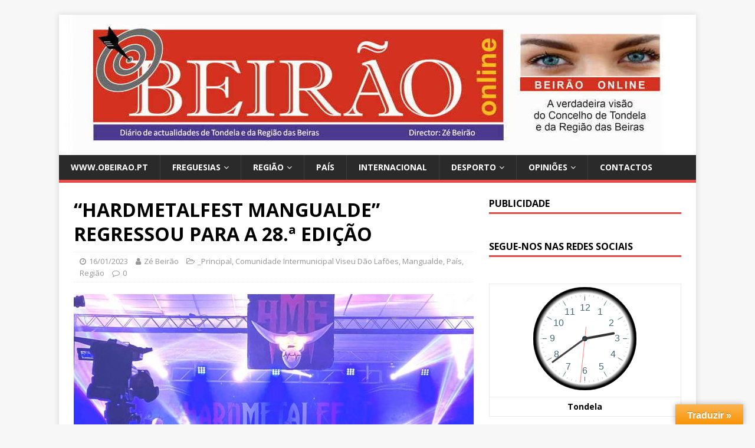

--- FILE ---
content_type: text/html; charset=UTF-8
request_url: http://obeirao.pt/online/2023/01/16/hardmetalfest-mangualde-regressou-para-a-28-a-edicao/
body_size: 18794
content:
<!DOCTYPE html>
<html class="no-js" lang="pt-PT">
<head>
<meta charset="UTF-8">
<meta name="viewport" content="width=device-width, initial-scale=1.0">
<link rel="profile" href="http://gmpg.org/xfn/11" />
<meta name='robots' content='index, follow, max-image-preview:large, max-snippet:-1, max-video-preview:-1' />

	<!-- This site is optimized with the Yoast SEO plugin v26.8 - https://yoast.com/product/yoast-seo-wordpress/ -->
	<title>“HARDMETALFEST MANGUALDE” REGRESSOU PARA A 28.ª EDIÇÃO - Beirão Online</title>
	<link rel="canonical" href="http://obeirao.pt/online/2023/01/16/hardmetalfest-mangualde-regressou-para-a-28-a-edicao/" />
	<meta property="og:locale" content="pt_PT" />
	<meta property="og:type" content="article" />
	<meta property="og:title" content="“HARDMETALFEST MANGUALDE” REGRESSOU PARA A 28.ª EDIÇÃO - Beirão Online" />
	<meta property="og:description" content="tempo de leitura: 2 minutosFestival de Rock já tem data marcada para 2024 Festival de Rock decorreu este sábado (14/1) e acolheu entusiastas de vários pontos do País e [...]" />
	<meta property="og:url" content="http://obeirao.pt/online/2023/01/16/hardmetalfest-mangualde-regressou-para-a-28-a-edicao/" />
	<meta property="og:site_name" content="Beirão Online" />
	<meta property="article:publisher" content="https://pt-br.facebook.com/pages/Amigos-de-Tondela/273620439973877" />
	<meta property="article:published_time" content="2023-01-16T14:57:59+00:00" />
	<meta property="article:modified_time" content="2023-01-16T15:00:22+00:00" />
	<meta property="og:image" content="http://obeirao.pt/online/wp-content/uploads/2023/01/“HARDMETALFEST-MANGUALDE”-REGRESSOU-PARA-A-28.ª-EDIÇÃO_2.jpeg" />
	<meta property="og:image:width" content="1024" />
	<meta property="og:image:height" content="670" />
	<meta property="og:image:type" content="image/jpeg" />
	<meta name="author" content="Zé Beirão" />
	<meta name="twitter:card" content="summary_large_image" />
	<meta name="twitter:creator" content="@JoaquimDuarteP2" />
	<meta name="twitter:site" content="@JoaquimDuarteP2" />
	<meta name="twitter:label1" content="Escrito por" />
	<meta name="twitter:data1" content="Zé Beirão" />
	<meta name="twitter:label2" content="Tempo estimado de leitura" />
	<meta name="twitter:data2" content="3 minutos" />
	<script type="application/ld+json" class="yoast-schema-graph">{"@context":"https://schema.org","@graph":[{"@type":"Article","@id":"http://obeirao.pt/online/2023/01/16/hardmetalfest-mangualde-regressou-para-a-28-a-edicao/#article","isPartOf":{"@id":"http://obeirao.pt/online/2023/01/16/hardmetalfest-mangualde-regressou-para-a-28-a-edicao/"},"author":{"name":"Zé Beirão","@id":"http://obeirao.pt/online/#/schema/person/efac69bb5a33873e1c1bb9c1165ff38c"},"headline":"“HARDMETALFEST MANGUALDE” REGRESSOU PARA A 28.ª EDIÇÃO","datePublished":"2023-01-16T14:57:59+00:00","dateModified":"2023-01-16T15:00:22+00:00","mainEntityOfPage":{"@id":"http://obeirao.pt/online/2023/01/16/hardmetalfest-mangualde-regressou-para-a-28-a-edicao/"},"wordCount":325,"image":{"@id":"http://obeirao.pt/online/2023/01/16/hardmetalfest-mangualde-regressou-para-a-28-a-edicao/#primaryimage"},"thumbnailUrl":"http://obeirao.pt/online/wp-content/uploads/2023/01/“HARDMETALFEST-MANGUALDE”-REGRESSOU-PARA-A-28.ª-EDIÇÃO_2.jpeg","articleSection":["_Principal","Comunidade Intermunicipal Viseu Dão Lafões","Mangualde","País","Região"],"inLanguage":"pt-PT"},{"@type":"WebPage","@id":"http://obeirao.pt/online/2023/01/16/hardmetalfest-mangualde-regressou-para-a-28-a-edicao/","url":"http://obeirao.pt/online/2023/01/16/hardmetalfest-mangualde-regressou-para-a-28-a-edicao/","name":"“HARDMETALFEST MANGUALDE” REGRESSOU PARA A 28.ª EDIÇÃO - Beirão Online","isPartOf":{"@id":"http://obeirao.pt/online/#website"},"primaryImageOfPage":{"@id":"http://obeirao.pt/online/2023/01/16/hardmetalfest-mangualde-regressou-para-a-28-a-edicao/#primaryimage"},"image":{"@id":"http://obeirao.pt/online/2023/01/16/hardmetalfest-mangualde-regressou-para-a-28-a-edicao/#primaryimage"},"thumbnailUrl":"http://obeirao.pt/online/wp-content/uploads/2023/01/“HARDMETALFEST-MANGUALDE”-REGRESSOU-PARA-A-28.ª-EDIÇÃO_2.jpeg","datePublished":"2023-01-16T14:57:59+00:00","dateModified":"2023-01-16T15:00:22+00:00","author":{"@id":"http://obeirao.pt/online/#/schema/person/efac69bb5a33873e1c1bb9c1165ff38c"},"breadcrumb":{"@id":"http://obeirao.pt/online/2023/01/16/hardmetalfest-mangualde-regressou-para-a-28-a-edicao/#breadcrumb"},"inLanguage":"pt-PT","potentialAction":[{"@type":"ReadAction","target":["http://obeirao.pt/online/2023/01/16/hardmetalfest-mangualde-regressou-para-a-28-a-edicao/"]}]},{"@type":"ImageObject","inLanguage":"pt-PT","@id":"http://obeirao.pt/online/2023/01/16/hardmetalfest-mangualde-regressou-para-a-28-a-edicao/#primaryimage","url":"http://obeirao.pt/online/wp-content/uploads/2023/01/“HARDMETALFEST-MANGUALDE”-REGRESSOU-PARA-A-28.ª-EDIÇÃO_2.jpeg","contentUrl":"http://obeirao.pt/online/wp-content/uploads/2023/01/“HARDMETALFEST-MANGUALDE”-REGRESSOU-PARA-A-28.ª-EDIÇÃO_2.jpeg","width":1024,"height":670},{"@type":"BreadcrumbList","@id":"http://obeirao.pt/online/2023/01/16/hardmetalfest-mangualde-regressou-para-a-28-a-edicao/#breadcrumb","itemListElement":[{"@type":"ListItem","position":1,"name":"Home","item":"http://obeirao.pt/online/"},{"@type":"ListItem","position":2,"name":"“HARDMETALFEST MANGUALDE” REGRESSOU PARA A 28.ª EDIÇÃO"}]},{"@type":"WebSite","@id":"http://obeirao.pt/online/#website","url":"http://obeirao.pt/online/","name":"Beirão Online","description":"www.obeirao.pt","potentialAction":[{"@type":"SearchAction","target":{"@type":"EntryPoint","urlTemplate":"http://obeirao.pt/online/?s={search_term_string}"},"query-input":{"@type":"PropertyValueSpecification","valueRequired":true,"valueName":"search_term_string"}}],"inLanguage":"pt-PT"},{"@type":"Person","@id":"http://obeirao.pt/online/#/schema/person/efac69bb5a33873e1c1bb9c1165ff38c","name":"Zé Beirão","image":{"@type":"ImageObject","inLanguage":"pt-PT","@id":"http://obeirao.pt/online/#/schema/person/image/","url":"http://0.gravatar.com/avatar/c8c44d1f9327baa4d27e9b1149cd71b3?s=96&d=mm&r=g","contentUrl":"http://0.gravatar.com/avatar/c8c44d1f9327baa4d27e9b1149cd71b3?s=96&d=mm&r=g","caption":"Zé Beirão"},"url":"http://obeirao.pt/online/author/zebeirao/"}]}</script>
	<!-- / Yoast SEO plugin. -->


<link rel='dns-prefetch' href='//translate.google.com' />
<link rel='dns-prefetch' href='//cdn.canvasjs.com' />
<link rel='dns-prefetch' href='//fonts.googleapis.com' />
<link rel='dns-prefetch' href='//cdn.openshareweb.com' />
<link rel='dns-prefetch' href='//cdn.shareaholic.net' />
<link rel='dns-prefetch' href='//www.shareaholic.net' />
<link rel='dns-prefetch' href='//analytics.shareaholic.com' />
<link rel='dns-prefetch' href='//recs.shareaholic.com' />
<link rel='dns-prefetch' href='//partner.shareaholic.com' />
<link rel="alternate" type="application/rss+xml" title="Beirão Online &raquo; Feed" href="http://obeirao.pt/online/feed/" />
<!-- Shareaholic - https://www.shareaholic.com -->
<link rel='preload' href='//cdn.shareaholic.net/assets/pub/shareaholic.js' as='script'/>
<script data-no-minify='1' data-cfasync='false'>
_SHR_SETTINGS = {"endpoints":{"local_recs_url":"http:\/\/obeirao.pt\/online\/wp-admin\/admin-ajax.php?action=shareaholic_permalink_related","ajax_url":"http:\/\/obeirao.pt\/online\/wp-admin\/admin-ajax.php"},"site_id":"329f0c91f365a7660c1945dff13efa30","url_components":{"year":"2023","monthnum":"01","day":"16","hour":"14","minute":"57","second":"59","post_id":"7926","postname":"hardmetalfest-mangualde-regressou-para-a-28-a-edicao","category":"principal"}};
</script>
<script data-no-minify='1' data-cfasync='false' src='//cdn.shareaholic.net/assets/pub/shareaholic.js' data-shr-siteid='329f0c91f365a7660c1945dff13efa30' async ></script>

<!-- Shareaholic Content Tags -->
<meta name='shareaholic:site_name' content='Beirão Online' />
<meta name='shareaholic:language' content='pt-PT' />
<meta name='shareaholic:url' content='http://obeirao.pt/online/2023/01/16/hardmetalfest-mangualde-regressou-para-a-28-a-edicao/' />
<meta name='shareaholic:keywords' content='cat:_principal, cat:comunidade intermunicipal viseu dão lafões, cat:mangualde, cat:país, cat:região, type:post' />
<meta name='shareaholic:article_published_time' content='2023-01-16T14:57:59+00:00' />
<meta name='shareaholic:article_modified_time' content='2023-01-16T15:00:22+00:00' />
<meta name='shareaholic:shareable_page' content='true' />
<meta name='shareaholic:article_author_name' content='Zé Beirão' />
<meta name='shareaholic:site_id' content='329f0c91f365a7660c1945dff13efa30' />
<meta name='shareaholic:wp_version' content='9.7.13' />
<meta name='shareaholic:image' content='http://obeirao.pt/online/wp-content/uploads/2023/01/“HARDMETALFEST-MANGUALDE”-REGRESSOU-PARA-A-28.ª-EDIÇÃO_2-640x419.jpeg' />
<!-- Shareaholic Content Tags End -->
<script type="text/javascript">
/* <![CDATA[ */
window._wpemojiSettings = {"baseUrl":"https:\/\/s.w.org\/images\/core\/emoji\/15.0.3\/72x72\/","ext":".png","svgUrl":"https:\/\/s.w.org\/images\/core\/emoji\/15.0.3\/svg\/","svgExt":".svg","source":{"concatemoji":"http:\/\/obeirao.pt\/online\/wp-includes\/js\/wp-emoji-release.min.js?ver=6.6.2"}};
/*! This file is auto-generated */
!function(i,n){var o,s,e;function c(e){try{var t={supportTests:e,timestamp:(new Date).valueOf()};sessionStorage.setItem(o,JSON.stringify(t))}catch(e){}}function p(e,t,n){e.clearRect(0,0,e.canvas.width,e.canvas.height),e.fillText(t,0,0);var t=new Uint32Array(e.getImageData(0,0,e.canvas.width,e.canvas.height).data),r=(e.clearRect(0,0,e.canvas.width,e.canvas.height),e.fillText(n,0,0),new Uint32Array(e.getImageData(0,0,e.canvas.width,e.canvas.height).data));return t.every(function(e,t){return e===r[t]})}function u(e,t,n){switch(t){case"flag":return n(e,"\ud83c\udff3\ufe0f\u200d\u26a7\ufe0f","\ud83c\udff3\ufe0f\u200b\u26a7\ufe0f")?!1:!n(e,"\ud83c\uddfa\ud83c\uddf3","\ud83c\uddfa\u200b\ud83c\uddf3")&&!n(e,"\ud83c\udff4\udb40\udc67\udb40\udc62\udb40\udc65\udb40\udc6e\udb40\udc67\udb40\udc7f","\ud83c\udff4\u200b\udb40\udc67\u200b\udb40\udc62\u200b\udb40\udc65\u200b\udb40\udc6e\u200b\udb40\udc67\u200b\udb40\udc7f");case"emoji":return!n(e,"\ud83d\udc26\u200d\u2b1b","\ud83d\udc26\u200b\u2b1b")}return!1}function f(e,t,n){var r="undefined"!=typeof WorkerGlobalScope&&self instanceof WorkerGlobalScope?new OffscreenCanvas(300,150):i.createElement("canvas"),a=r.getContext("2d",{willReadFrequently:!0}),o=(a.textBaseline="top",a.font="600 32px Arial",{});return e.forEach(function(e){o[e]=t(a,e,n)}),o}function t(e){var t=i.createElement("script");t.src=e,t.defer=!0,i.head.appendChild(t)}"undefined"!=typeof Promise&&(o="wpEmojiSettingsSupports",s=["flag","emoji"],n.supports={everything:!0,everythingExceptFlag:!0},e=new Promise(function(e){i.addEventListener("DOMContentLoaded",e,{once:!0})}),new Promise(function(t){var n=function(){try{var e=JSON.parse(sessionStorage.getItem(o));if("object"==typeof e&&"number"==typeof e.timestamp&&(new Date).valueOf()<e.timestamp+604800&&"object"==typeof e.supportTests)return e.supportTests}catch(e){}return null}();if(!n){if("undefined"!=typeof Worker&&"undefined"!=typeof OffscreenCanvas&&"undefined"!=typeof URL&&URL.createObjectURL&&"undefined"!=typeof Blob)try{var e="postMessage("+f.toString()+"("+[JSON.stringify(s),u.toString(),p.toString()].join(",")+"));",r=new Blob([e],{type:"text/javascript"}),a=new Worker(URL.createObjectURL(r),{name:"wpTestEmojiSupports"});return void(a.onmessage=function(e){c(n=e.data),a.terminate(),t(n)})}catch(e){}c(n=f(s,u,p))}t(n)}).then(function(e){for(var t in e)n.supports[t]=e[t],n.supports.everything=n.supports.everything&&n.supports[t],"flag"!==t&&(n.supports.everythingExceptFlag=n.supports.everythingExceptFlag&&n.supports[t]);n.supports.everythingExceptFlag=n.supports.everythingExceptFlag&&!n.supports.flag,n.DOMReady=!1,n.readyCallback=function(){n.DOMReady=!0}}).then(function(){return e}).then(function(){var e;n.supports.everything||(n.readyCallback(),(e=n.source||{}).concatemoji?t(e.concatemoji):e.wpemoji&&e.twemoji&&(t(e.twemoji),t(e.wpemoji)))}))}((window,document),window._wpemojiSettings);
/* ]]> */
</script>
<link rel='stylesheet' id='ai1ec_style-css' href='//obeirao.pt/online/wp-content/plugins/all-in-one-event-calendar/public/themes-ai1ec/vortex/css/ai1ec_parsed_css.css?ver=3.0.0' type='text/css' media='all' />
<style id='wp-emoji-styles-inline-css' type='text/css'>

	img.wp-smiley, img.emoji {
		display: inline !important;
		border: none !important;
		box-shadow: none !important;
		height: 1em !important;
		width: 1em !important;
		margin: 0 0.07em !important;
		vertical-align: -0.1em !important;
		background: none !important;
		padding: 0 !important;
	}
</style>
<link rel='stylesheet' id='wp-block-library-css' href='http://obeirao.pt/online/wp-includes/css/dist/block-library/style.min.css?ver=6.6.2' type='text/css' media='all' />
<style id='classic-theme-styles-inline-css' type='text/css'>
/*! This file is auto-generated */
.wp-block-button__link{color:#fff;background-color:#32373c;border-radius:9999px;box-shadow:none;text-decoration:none;padding:calc(.667em + 2px) calc(1.333em + 2px);font-size:1.125em}.wp-block-file__button{background:#32373c;color:#fff;text-decoration:none}
</style>
<style id='global-styles-inline-css' type='text/css'>
:root{--wp--preset--aspect-ratio--square: 1;--wp--preset--aspect-ratio--4-3: 4/3;--wp--preset--aspect-ratio--3-4: 3/4;--wp--preset--aspect-ratio--3-2: 3/2;--wp--preset--aspect-ratio--2-3: 2/3;--wp--preset--aspect-ratio--16-9: 16/9;--wp--preset--aspect-ratio--9-16: 9/16;--wp--preset--color--black: #000000;--wp--preset--color--cyan-bluish-gray: #abb8c3;--wp--preset--color--white: #ffffff;--wp--preset--color--pale-pink: #f78da7;--wp--preset--color--vivid-red: #cf2e2e;--wp--preset--color--luminous-vivid-orange: #ff6900;--wp--preset--color--luminous-vivid-amber: #fcb900;--wp--preset--color--light-green-cyan: #7bdcb5;--wp--preset--color--vivid-green-cyan: #00d084;--wp--preset--color--pale-cyan-blue: #8ed1fc;--wp--preset--color--vivid-cyan-blue: #0693e3;--wp--preset--color--vivid-purple: #9b51e0;--wp--preset--gradient--vivid-cyan-blue-to-vivid-purple: linear-gradient(135deg,rgba(6,147,227,1) 0%,rgb(155,81,224) 100%);--wp--preset--gradient--light-green-cyan-to-vivid-green-cyan: linear-gradient(135deg,rgb(122,220,180) 0%,rgb(0,208,130) 100%);--wp--preset--gradient--luminous-vivid-amber-to-luminous-vivid-orange: linear-gradient(135deg,rgba(252,185,0,1) 0%,rgba(255,105,0,1) 100%);--wp--preset--gradient--luminous-vivid-orange-to-vivid-red: linear-gradient(135deg,rgba(255,105,0,1) 0%,rgb(207,46,46) 100%);--wp--preset--gradient--very-light-gray-to-cyan-bluish-gray: linear-gradient(135deg,rgb(238,238,238) 0%,rgb(169,184,195) 100%);--wp--preset--gradient--cool-to-warm-spectrum: linear-gradient(135deg,rgb(74,234,220) 0%,rgb(151,120,209) 20%,rgb(207,42,186) 40%,rgb(238,44,130) 60%,rgb(251,105,98) 80%,rgb(254,248,76) 100%);--wp--preset--gradient--blush-light-purple: linear-gradient(135deg,rgb(255,206,236) 0%,rgb(152,150,240) 100%);--wp--preset--gradient--blush-bordeaux: linear-gradient(135deg,rgb(254,205,165) 0%,rgb(254,45,45) 50%,rgb(107,0,62) 100%);--wp--preset--gradient--luminous-dusk: linear-gradient(135deg,rgb(255,203,112) 0%,rgb(199,81,192) 50%,rgb(65,88,208) 100%);--wp--preset--gradient--pale-ocean: linear-gradient(135deg,rgb(255,245,203) 0%,rgb(182,227,212) 50%,rgb(51,167,181) 100%);--wp--preset--gradient--electric-grass: linear-gradient(135deg,rgb(202,248,128) 0%,rgb(113,206,126) 100%);--wp--preset--gradient--midnight: linear-gradient(135deg,rgb(2,3,129) 0%,rgb(40,116,252) 100%);--wp--preset--font-size--small: 13px;--wp--preset--font-size--medium: 20px;--wp--preset--font-size--large: 36px;--wp--preset--font-size--x-large: 42px;--wp--preset--spacing--20: 0.44rem;--wp--preset--spacing--30: 0.67rem;--wp--preset--spacing--40: 1rem;--wp--preset--spacing--50: 1.5rem;--wp--preset--spacing--60: 2.25rem;--wp--preset--spacing--70: 3.38rem;--wp--preset--spacing--80: 5.06rem;--wp--preset--shadow--natural: 6px 6px 9px rgba(0, 0, 0, 0.2);--wp--preset--shadow--deep: 12px 12px 50px rgba(0, 0, 0, 0.4);--wp--preset--shadow--sharp: 6px 6px 0px rgba(0, 0, 0, 0.2);--wp--preset--shadow--outlined: 6px 6px 0px -3px rgba(255, 255, 255, 1), 6px 6px rgba(0, 0, 0, 1);--wp--preset--shadow--crisp: 6px 6px 0px rgba(0, 0, 0, 1);}:where(.is-layout-flex){gap: 0.5em;}:where(.is-layout-grid){gap: 0.5em;}body .is-layout-flex{display: flex;}.is-layout-flex{flex-wrap: wrap;align-items: center;}.is-layout-flex > :is(*, div){margin: 0;}body .is-layout-grid{display: grid;}.is-layout-grid > :is(*, div){margin: 0;}:where(.wp-block-columns.is-layout-flex){gap: 2em;}:where(.wp-block-columns.is-layout-grid){gap: 2em;}:where(.wp-block-post-template.is-layout-flex){gap: 1.25em;}:where(.wp-block-post-template.is-layout-grid){gap: 1.25em;}.has-black-color{color: var(--wp--preset--color--black) !important;}.has-cyan-bluish-gray-color{color: var(--wp--preset--color--cyan-bluish-gray) !important;}.has-white-color{color: var(--wp--preset--color--white) !important;}.has-pale-pink-color{color: var(--wp--preset--color--pale-pink) !important;}.has-vivid-red-color{color: var(--wp--preset--color--vivid-red) !important;}.has-luminous-vivid-orange-color{color: var(--wp--preset--color--luminous-vivid-orange) !important;}.has-luminous-vivid-amber-color{color: var(--wp--preset--color--luminous-vivid-amber) !important;}.has-light-green-cyan-color{color: var(--wp--preset--color--light-green-cyan) !important;}.has-vivid-green-cyan-color{color: var(--wp--preset--color--vivid-green-cyan) !important;}.has-pale-cyan-blue-color{color: var(--wp--preset--color--pale-cyan-blue) !important;}.has-vivid-cyan-blue-color{color: var(--wp--preset--color--vivid-cyan-blue) !important;}.has-vivid-purple-color{color: var(--wp--preset--color--vivid-purple) !important;}.has-black-background-color{background-color: var(--wp--preset--color--black) !important;}.has-cyan-bluish-gray-background-color{background-color: var(--wp--preset--color--cyan-bluish-gray) !important;}.has-white-background-color{background-color: var(--wp--preset--color--white) !important;}.has-pale-pink-background-color{background-color: var(--wp--preset--color--pale-pink) !important;}.has-vivid-red-background-color{background-color: var(--wp--preset--color--vivid-red) !important;}.has-luminous-vivid-orange-background-color{background-color: var(--wp--preset--color--luminous-vivid-orange) !important;}.has-luminous-vivid-amber-background-color{background-color: var(--wp--preset--color--luminous-vivid-amber) !important;}.has-light-green-cyan-background-color{background-color: var(--wp--preset--color--light-green-cyan) !important;}.has-vivid-green-cyan-background-color{background-color: var(--wp--preset--color--vivid-green-cyan) !important;}.has-pale-cyan-blue-background-color{background-color: var(--wp--preset--color--pale-cyan-blue) !important;}.has-vivid-cyan-blue-background-color{background-color: var(--wp--preset--color--vivid-cyan-blue) !important;}.has-vivid-purple-background-color{background-color: var(--wp--preset--color--vivid-purple) !important;}.has-black-border-color{border-color: var(--wp--preset--color--black) !important;}.has-cyan-bluish-gray-border-color{border-color: var(--wp--preset--color--cyan-bluish-gray) !important;}.has-white-border-color{border-color: var(--wp--preset--color--white) !important;}.has-pale-pink-border-color{border-color: var(--wp--preset--color--pale-pink) !important;}.has-vivid-red-border-color{border-color: var(--wp--preset--color--vivid-red) !important;}.has-luminous-vivid-orange-border-color{border-color: var(--wp--preset--color--luminous-vivid-orange) !important;}.has-luminous-vivid-amber-border-color{border-color: var(--wp--preset--color--luminous-vivid-amber) !important;}.has-light-green-cyan-border-color{border-color: var(--wp--preset--color--light-green-cyan) !important;}.has-vivid-green-cyan-border-color{border-color: var(--wp--preset--color--vivid-green-cyan) !important;}.has-pale-cyan-blue-border-color{border-color: var(--wp--preset--color--pale-cyan-blue) !important;}.has-vivid-cyan-blue-border-color{border-color: var(--wp--preset--color--vivid-cyan-blue) !important;}.has-vivid-purple-border-color{border-color: var(--wp--preset--color--vivid-purple) !important;}.has-vivid-cyan-blue-to-vivid-purple-gradient-background{background: var(--wp--preset--gradient--vivid-cyan-blue-to-vivid-purple) !important;}.has-light-green-cyan-to-vivid-green-cyan-gradient-background{background: var(--wp--preset--gradient--light-green-cyan-to-vivid-green-cyan) !important;}.has-luminous-vivid-amber-to-luminous-vivid-orange-gradient-background{background: var(--wp--preset--gradient--luminous-vivid-amber-to-luminous-vivid-orange) !important;}.has-luminous-vivid-orange-to-vivid-red-gradient-background{background: var(--wp--preset--gradient--luminous-vivid-orange-to-vivid-red) !important;}.has-very-light-gray-to-cyan-bluish-gray-gradient-background{background: var(--wp--preset--gradient--very-light-gray-to-cyan-bluish-gray) !important;}.has-cool-to-warm-spectrum-gradient-background{background: var(--wp--preset--gradient--cool-to-warm-spectrum) !important;}.has-blush-light-purple-gradient-background{background: var(--wp--preset--gradient--blush-light-purple) !important;}.has-blush-bordeaux-gradient-background{background: var(--wp--preset--gradient--blush-bordeaux) !important;}.has-luminous-dusk-gradient-background{background: var(--wp--preset--gradient--luminous-dusk) !important;}.has-pale-ocean-gradient-background{background: var(--wp--preset--gradient--pale-ocean) !important;}.has-electric-grass-gradient-background{background: var(--wp--preset--gradient--electric-grass) !important;}.has-midnight-gradient-background{background: var(--wp--preset--gradient--midnight) !important;}.has-small-font-size{font-size: var(--wp--preset--font-size--small) !important;}.has-medium-font-size{font-size: var(--wp--preset--font-size--medium) !important;}.has-large-font-size{font-size: var(--wp--preset--font-size--large) !important;}.has-x-large-font-size{font-size: var(--wp--preset--font-size--x-large) !important;}
:where(.wp-block-post-template.is-layout-flex){gap: 1.25em;}:where(.wp-block-post-template.is-layout-grid){gap: 1.25em;}
:where(.wp-block-columns.is-layout-flex){gap: 2em;}:where(.wp-block-columns.is-layout-grid){gap: 2em;}
:root :where(.wp-block-pullquote){font-size: 1.5em;line-height: 1.6;}
</style>
<link rel='stylesheet' id='google-language-translator-css' href='http://obeirao.pt/online/wp-content/plugins/google-language-translator/css/style.css?ver=6.0.20' type='text/css' media='' />
<link rel='stylesheet' id='glt-toolbar-styles-css' href='http://obeirao.pt/online/wp-content/plugins/google-language-translator/css/toolbar.css?ver=6.0.20' type='text/css' media='' />
<link rel='stylesheet' id='post_hit_counter-frontend-css' href='http://obeirao.pt/online/wp-content/plugins/post-hit-counter/assets/css/frontend.css?ver=1.3.2' type='text/css' media='all' />
<link rel='stylesheet' id='dashicons-css' href='http://obeirao.pt/online/wp-includes/css/dashicons.min.css?ver=6.6.2' type='text/css' media='all' />
<link rel='stylesheet' id='admin-bar-css' href='http://obeirao.pt/online/wp-includes/css/admin-bar.min.css?ver=6.6.2' type='text/css' media='all' />
<style id='admin-bar-inline-css' type='text/css'>

    .canvasjs-chart-credit{
        display: none !important;
    }
    #vtrtsFreeChart canvas {
    border-radius: 6px;
}

.vtrts-free-adminbar-weekly-title {
    font-weight: bold;
    font-size: 14px;
    color: #fff;
    margin-bottom: 6px;
}

        #wpadminbar #wp-admin-bar-vtrts_free_top_button .ab-icon:before {
            content: "\f185";
            color: #1DAE22;
            top: 3px;
        }
    #wp-admin-bar-vtrts_pro_top_button .ab-item {
        min-width: 180px;
    }
    .vtrts-free-adminbar-dropdown {
        min-width: 420px ;
        padding: 18px 18px 12px 18px;
        background: #23282d;
        color: #fff;
        border-radius: 8px;
        box-shadow: 0 4px 24px rgba(0,0,0,0.15);
        margin-top: 10px;
    }
    .vtrts-free-adminbar-grid {
        display: grid;
        grid-template-columns: 1fr 1fr;
        gap: 18px 18px; /* row-gap column-gap */
        margin-bottom: 18px;
    }
    .vtrts-free-adminbar-card {
        background: #2c3338;
        border-radius: 8px;
        padding: 18px 18px 12px 18px;
        box-shadow: 0 2px 8px rgba(0,0,0,0.07);
        display: flex;
        flex-direction: column;
        align-items: flex-start;
    }
    /* Extra margin for the right column */
    .vtrts-free-adminbar-card:nth-child(2),
    .vtrts-free-adminbar-card:nth-child(4) {
        margin-left: 10px !important;
        padding-left: 10px !important;
                padding-top: 6px !important;

        margin-right: 10px !important;
        padding-right : 10px !important;
        margin-top: 10px !important;
    }
    .vtrts-free-adminbar-card:nth-child(1),
    .vtrts-free-adminbar-card:nth-child(3) {
        margin-left: 10px !important;
        padding-left: 10px !important;
                padding-top: 6px !important;

        margin-top: 10px !important;
                padding-right : 10px !important;

    }
    /* Extra margin for the bottom row */
    .vtrts-free-adminbar-card:nth-child(3),
    .vtrts-free-adminbar-card:nth-child(4) {
        margin-top: 6px !important;
        padding-top: 6px !important;
        margin-top: 10px !important;
    }
    .vtrts-free-adminbar-card-title {
        font-size: 14px;
        font-weight: 800;
        margin-bottom: 6px;
        color: #fff;
    }
    .vtrts-free-adminbar-card-value {
        font-size: 22px;
        font-weight: bold;
        color: #1DAE22;
        margin-bottom: 4px;
    }
    .vtrts-free-adminbar-card-sub {
        font-size: 12px;
        color: #aaa;
    }
    .vtrts-free-adminbar-btn-wrap {
        text-align: center;
        margin-top: 8px;
    }

    #wp-admin-bar-vtrts_free_top_button .ab-item{
    min-width: 80px !important;
        padding: 0px !important;
    .vtrts-free-adminbar-btn {
        display: inline-block;
        background: #1DAE22;
        color: #fff !important;
        font-weight: bold;
        padding: 8px 28px;
        border-radius: 6px;
        text-decoration: none;
        font-size: 15px;
        transition: background 0.2s;
        margin-top: 8px;
    }
    .vtrts-free-adminbar-btn:hover {
        background: #15991b;
        color: #fff !important;
    }

    .vtrts-free-adminbar-dropdown-wrap { min-width: 0; padding: 0; }
    #wpadminbar #wp-admin-bar-vtrts_free_top_button .vtrts-free-adminbar-dropdown { display: none; position: absolute; left: 0; top: 100%; z-index: 99999; }
    #wpadminbar #wp-admin-bar-vtrts_free_top_button:hover .vtrts-free-adminbar-dropdown { display: block; }
    
        .ab-empty-item #wp-admin-bar-vtrts_free_top_button-default .ab-empty-item{
    height:0px !important;
    padding :0px !important;
     }
            #wpadminbar .quicklinks .ab-empty-item{
        padding:0px !important;
    }
    .vtrts-free-adminbar-dropdown {
    min-width: 420px;
    padding: 18px 18px 12px 18px;
    background: #23282d;
    color: #fff;
    border-radius: 12px; /* more rounded */
    box-shadow: 0 8px 32px rgba(0,0,0,0.25); /* deeper shadow */
    margin-top: 10px;
}

.vtrts-free-adminbar-btn-wrap {
    text-align: center;
    margin-top: 18px; /* more space above */
}

.vtrts-free-adminbar-btn {
    display: inline-block;
    background: #1DAE22;
    color: #fff !important;
    font-weight: bold;
    padding: 5px 22px;
    border-radius: 8px;
    text-decoration: none;
    font-size: 17px;
    transition: background 0.2s, box-shadow 0.2s;
    margin-top: 8px;
    box-shadow: 0 2px 8px rgba(29,174,34,0.15);
    text-align: center;
    line-height: 1.6;
    
}
.vtrts-free-adminbar-btn:hover {
    background: #15991b;
    color: #fff !important;
    box-shadow: 0 4px 16px rgba(29,174,34,0.25);
}
    


</style>
<link rel='stylesheet' id='mh-google-fonts-css' href='https://fonts.googleapis.com/css?family=Open+Sans:400,400italic,700,600' type='text/css' media='all' />
<link rel='stylesheet' id='mh-magazine-lite-css' href='http://obeirao.pt/online/wp-content/themes/mh-magazine-lite/style.css?ver=2.8.6' type='text/css' media='all' />
<link rel='stylesheet' id='mh-font-awesome-css' href='http://obeirao.pt/online/wp-content/themes/mh-magazine-lite/includes/font-awesome.min.css' type='text/css' media='all' />
<link rel='stylesheet' id='post_hit_counter-widget-css' href='http://obeirao.pt/online/wp-content/plugins/post-hit-counter/assets/css/widget.css?ver=1.3.2' type='text/css' media='all' />
<link rel='stylesheet' id='yarpp-thumbnails-css' href='http://obeirao.pt/online/wp-content/plugins/yet-another-related-posts-plugin/style/styles_thumbnails.css?ver=5.30.11' type='text/css' media='all' />
<style id='yarpp-thumbnails-inline-css' type='text/css'>
.yarpp-thumbnails-horizontal .yarpp-thumbnail {width: 130px;height: 170px;margin: 5px;margin-left: 0px;}.yarpp-thumbnail > img, .yarpp-thumbnail-default {width: 120px;height: 120px;margin: 5px;}.yarpp-thumbnails-horizontal .yarpp-thumbnail-title {margin: 7px;margin-top: 0px;width: 120px;}.yarpp-thumbnail-default > img {min-height: 120px;min-width: 120px;}
.yarpp-thumbnails-horizontal .yarpp-thumbnail {width: 130px;height: 170px;margin: 5px;margin-left: 0px;}.yarpp-thumbnail > img, .yarpp-thumbnail-default {width: 120px;height: 120px;margin: 5px;}.yarpp-thumbnails-horizontal .yarpp-thumbnail-title {margin: 7px;margin-top: 0px;width: 120px;}.yarpp-thumbnail-default > img {min-height: 120px;min-width: 120px;}
</style>
<link rel='stylesheet' id='wp-featherlight-css' href='http://obeirao.pt/online/wp-content/plugins/wp-featherlight/css/wp-featherlight.min.css?ver=1.3.4' type='text/css' media='all' />
<link rel='stylesheet' id='yarppRelatedCss-css' href='http://obeirao.pt/online/wp-content/plugins/yet-another-related-posts-plugin/style/related.css?ver=5.30.11' type='text/css' media='all' />
<link rel='stylesheet' id='soccer-info-front-css' href='http://obeirao.pt/online/wp-content/plugins/soccer-info/css/soccer-info-front.css?ver=6.6.2' type='text/css' media='all' />
<script type="text/javascript" id="ahc_front_js-js-extra">
/* <![CDATA[ */
var ahc_ajax_front = {"ajax_url":"http:\/\/obeirao.pt\/online\/wp-admin\/admin-ajax.php","plugin_url":"http:\/\/obeirao.pt\/online\/wp-content\/plugins\/visitors-traffic-real-time-statistics\/","page_id":"7926","page_title":"\u201cHARDMETALFEST MANGUALDE\u201d REGRESSOU PARA A 28.\u00aa EDI\u00c7\u00c3O","post_type":"post"};
/* ]]> */
</script>
<script type="text/javascript" src="http://obeirao.pt/online/wp-content/plugins/visitors-traffic-real-time-statistics/js/front.js?ver=6.6.2" id="ahc_front_js-js"></script>
<script type="text/javascript" src="http://obeirao.pt/online/wp-includes/js/jquery/jquery.min.js?ver=3.7.1" id="jquery-core-js"></script>
<script type="text/javascript" src="http://obeirao.pt/online/wp-includes/js/jquery/jquery-migrate.min.js?ver=3.4.1" id="jquery-migrate-js"></script>
<script type="text/javascript" src="http://obeirao.pt/online/wp-content/themes/mh-magazine-lite/js/scripts.js?ver=2.8.6" id="mh-scripts-js"></script>
<link rel="https://api.w.org/" href="http://obeirao.pt/online/wp-json/" /><link rel="alternate" title="JSON" type="application/json" href="http://obeirao.pt/online/wp-json/wp/v2/posts/7926" /><link rel="EditURI" type="application/rsd+xml" title="RSD" href="http://obeirao.pt/online/xmlrpc.php?rsd" />
<meta name="generator" content="WordPress 6.6.2" />
<link rel='shortlink' href='http://obeirao.pt/online/?p=7926' />
<link rel="alternate" title="oEmbed (JSON)" type="application/json+oembed" href="http://obeirao.pt/online/wp-json/oembed/1.0/embed?url=http%3A%2F%2Fobeirao.pt%2Fonline%2F2023%2F01%2F16%2Fhardmetalfest-mangualde-regressou-para-a-28-a-edicao%2F" />
<link rel="alternate" title="oEmbed (XML)" type="text/xml+oembed" href="http://obeirao.pt/online/wp-json/oembed/1.0/embed?url=http%3A%2F%2Fobeirao.pt%2Fonline%2F2023%2F01%2F16%2Fhardmetalfest-mangualde-regressou-para-a-28-a-edicao%2F&#038;format=xml" />

<!-- This site is using AdRotate v5.17.2 to display their advertisements - https://ajdg.solutions/ -->
<!-- AdRotate CSS -->
<style type="text/css" media="screen">
	.g { margin:0px; padding:0px; overflow:hidden; line-height:1; zoom:1; }
	.g img { height:auto; }
	.g-col { position:relative; float:left; }
	.g-col:first-child { margin-left: 0; }
	.g-col:last-child { margin-right: 0; }
	.g-4 { margin:0px width:100%; max-width:200px; height:100%; max-height:200px; }
	.g-1 { width:100%; max-width:280px; height:100%; max-height:400px; margin: 0 auto; }
	.g-2 { width:100%; max-width:1200px; height:100%; max-height:250px; margin: 0 auto; }
	.g-3 { min-width:0px; max-width:125px; margin: 0 auto; }
	.b-3 { margin:10px 0px 0px 0px; }
	.g-4 { min-width:0px; max-width:200px; margin: 0 auto; }
	.b-4 { margin:0px; }
	.g-5 { min-width:10px; max-width:519px; margin: 0 auto; }
	.b-5 { margin:10px; }
	.g-6 { width:100%; max-width:250px; height:100%; max-height:350px; margin: 0 auto; }
	@media only screen and (max-width: 480px) {
		.g-col, .g-dyn, .g-single { width:100%; margin-left:0; margin-right:0; }
	}
</style>
<!-- /AdRotate CSS -->

<style>#google_language_translator{width:auto!important;}div.skiptranslate.goog-te-gadget{display:inline!important;}.goog-tooltip{display: none!important;}.goog-tooltip:hover{display: none!important;}.goog-text-highlight{background-color:transparent!important;border:none!important;box-shadow:none!important;}#flags{display:none;}#google_language_translator{color:transparent;}body{top:0px!important;}#goog-gt-{display:none!important;}font font{background-color:transparent!important;box-shadow:none!important;position:initial!important;}</style><!--[if lt IE 9]>
<script src="http://obeirao.pt/online/wp-content/themes/mh-magazine-lite/js/css3-mediaqueries.js"></script>
<![endif]-->
<link rel="icon" href="http://obeirao.pt/online/wp-content/uploads/2020/01/logo_obeirao_2014-150x150.jpg" sizes="32x32" />
<link rel="icon" href="http://obeirao.pt/online/wp-content/uploads/2020/01/logo_obeirao_2014.jpg" sizes="192x192" />
<link rel="apple-touch-icon" href="http://obeirao.pt/online/wp-content/uploads/2020/01/logo_obeirao_2014.jpg" />
<meta name="msapplication-TileImage" content="http://obeirao.pt/online/wp-content/uploads/2020/01/logo_obeirao_2014.jpg" />
</head>
<body id="mh-mobile" class="post-template-default single single-post postid-7926 single-format-standard wp-featherlight-captions mh-right-sb" itemscope="itemscope" itemtype="http://schema.org/WebPage">
<div class="mh-container mh-container-outer">
<div class="mh-header-mobile-nav mh-clearfix"></div>
<header class="mh-header" itemscope="itemscope" itemtype="http://schema.org/WPHeader">
	<div class="mh-container mh-container-inner mh-row mh-clearfix">
		<div class="mh-custom-header mh-clearfix">
<a class="mh-header-image-link" href="http://obeirao.pt/online/" title="Beirão Online" rel="home">
<img class="mh-header-image" src="http://obeirao.pt/online/wp-content/uploads/2021/02/logo-2021-v2.jpg" height="238" width="1024" alt="Beirão Online" />
</a>
</div>
	</div>
	<div class="mh-main-nav-wrap">
		<nav class="mh-navigation mh-main-nav mh-container mh-container-inner mh-clearfix" itemscope="itemscope" itemtype="http://schema.org/SiteNavigationElement">
			<div class="menu-principal-container"><ul id="menu-principal" class="menu"><li id="menu-item-319" class="menu-item menu-item-type-custom menu-item-object-custom menu-item-home menu-item-319"><a href="http://obeirao.pt/online/">www.obeirao.pt</a></li>
<li id="menu-item-7" class="menu-item menu-item-type-taxonomy menu-item-object-category menu-item-has-children menu-item-7"><a href="http://obeirao.pt/online/category/regiao/comunidade-intermunicipal-viseu-dao-lafoes/tondela/freguesias/">Freguesias</a>
<ul class="sub-menu">
	<li id="menu-item-8" class="menu-item menu-item-type-taxonomy menu-item-object-category menu-item-8"><a href="http://obeirao.pt/online/category/regiao/comunidade-intermunicipal-viseu-dao-lafoes/tondela/freguesias/barreiro-de-besteiros-e-tourigo/">Barreiro de Besteiros e Tourigo</a></li>
	<li id="menu-item-9" class="menu-item menu-item-type-taxonomy menu-item-object-category menu-item-9"><a href="http://obeirao.pt/online/category/regiao/comunidade-intermunicipal-viseu-dao-lafoes/tondela/freguesias/campo-de-besteiros/">Campo de Besteiros</a></li>
	<li id="menu-item-10" class="menu-item menu-item-type-taxonomy menu-item-object-category menu-item-10"><a href="http://obeirao.pt/online/category/regiao/comunidade-intermunicipal-viseu-dao-lafoes/tondela/freguesias/canas-de-santa-maria/">Canas de Santa Maria</a></li>
	<li id="menu-item-11" class="menu-item menu-item-type-taxonomy menu-item-object-category menu-item-11"><a href="http://obeirao.pt/online/category/regiao/comunidade-intermunicipal-viseu-dao-lafoes/tondela/freguesias/caparrosa-e-silvares/">Caparrosa e Silvares</a></li>
	<li id="menu-item-12" class="menu-item menu-item-type-taxonomy menu-item-object-category menu-item-12"><a href="http://obeirao.pt/online/category/regiao/comunidade-intermunicipal-viseu-dao-lafoes/tondela/freguesias/casteloes/">Castelões</a></li>
	<li id="menu-item-13" class="menu-item menu-item-type-taxonomy menu-item-object-category menu-item-13"><a href="http://obeirao.pt/online/category/regiao/comunidade-intermunicipal-viseu-dao-lafoes/tondela/freguesias/dardavaz/">Dardavaz</a></li>
	<li id="menu-item-14" class="menu-item menu-item-type-taxonomy menu-item-object-category menu-item-14"><a href="http://obeirao.pt/online/category/regiao/comunidade-intermunicipal-viseu-dao-lafoes/tondela/freguesias/ferreiros-do-dao/">Ferreirós do Dão</a></li>
	<li id="menu-item-15" class="menu-item menu-item-type-taxonomy menu-item-object-category menu-item-15"><a href="http://obeirao.pt/online/category/regiao/comunidade-intermunicipal-viseu-dao-lafoes/tondela/freguesias/guardao/">Guardão</a></li>
	<li id="menu-item-16" class="menu-item menu-item-type-taxonomy menu-item-object-category menu-item-16"><a href="http://obeirao.pt/online/category/regiao/comunidade-intermunicipal-viseu-dao-lafoes/tondela/freguesias/lajeosa-do-dao/">Lajeosa do Dão</a></li>
	<li id="menu-item-17" class="menu-item menu-item-type-taxonomy menu-item-object-category menu-item-17"><a href="http://obeirao.pt/online/category/regiao/comunidade-intermunicipal-viseu-dao-lafoes/tondela/freguesias/lobao-da-beira/">Lobão da Beira</a></li>
	<li id="menu-item-18" class="menu-item menu-item-type-taxonomy menu-item-object-category menu-item-18"><a href="http://obeirao.pt/online/category/regiao/comunidade-intermunicipal-viseu-dao-lafoes/tondela/freguesias/molelos/">Molelos</a></li>
	<li id="menu-item-19" class="menu-item menu-item-type-taxonomy menu-item-object-category menu-item-19"><a href="http://obeirao.pt/online/category/regiao/comunidade-intermunicipal-viseu-dao-lafoes/tondela/freguesias/mouraz-e-vila-nova-da-rainha/">Mouraz e Vila Nova da Rainha</a></li>
	<li id="menu-item-20" class="menu-item menu-item-type-taxonomy menu-item-object-category menu-item-20"><a href="http://obeirao.pt/online/category/regiao/comunidade-intermunicipal-viseu-dao-lafoes/tondela/freguesias/parada-de-gonta/">Parada de Gonta</a></li>
	<li id="menu-item-21" class="menu-item menu-item-type-taxonomy menu-item-object-category menu-item-21"><a href="http://obeirao.pt/online/category/regiao/comunidade-intermunicipal-viseu-dao-lafoes/tondela/freguesias/santiago-de-besteiros/">Santiago de Besteiros</a></li>
	<li id="menu-item-22" class="menu-item menu-item-type-taxonomy menu-item-object-category menu-item-22"><a href="http://obeirao.pt/online/category/regiao/comunidade-intermunicipal-viseu-dao-lafoes/tondela/freguesias/sao-joao-do-monte-e-mosteirinho/">São João do Monte e Mosteirinho</a></li>
	<li id="menu-item-23" class="menu-item menu-item-type-taxonomy menu-item-object-category menu-item-23"><a href="http://obeirao.pt/online/category/regiao/comunidade-intermunicipal-viseu-dao-lafoes/tondela/freguesias/sao-miguel-do-outeiro-e-sabugosa/">São Miguel do Outeiro e Sabugosa</a></li>
	<li id="menu-item-24" class="menu-item menu-item-type-taxonomy menu-item-object-category menu-item-24"><a href="http://obeirao.pt/online/category/regiao/comunidade-intermunicipal-viseu-dao-lafoes/tondela/freguesias/tonda/">Tonda</a></li>
	<li id="menu-item-25" class="menu-item menu-item-type-taxonomy menu-item-object-category menu-item-25"><a href="http://obeirao.pt/online/category/regiao/comunidade-intermunicipal-viseu-dao-lafoes/tondela/freguesias/tondela-e-nandufe/">Tondela e Nandufe</a></li>
	<li id="menu-item-26" class="menu-item menu-item-type-taxonomy menu-item-object-category menu-item-26"><a href="http://obeirao.pt/online/category/regiao/comunidade-intermunicipal-viseu-dao-lafoes/tondela/freguesias/vilar-de-besteiros-e-mosteiro-de-fraguas/">Vilar de Besteiros e Mosteiro de Fráguas</a></li>
</ul>
</li>
<li id="menu-item-44" class="menu-item menu-item-type-taxonomy menu-item-object-category current-post-ancestor current-menu-parent current-post-parent menu-item-has-children menu-item-44"><a href="http://obeirao.pt/online/category/regiao/">Região</a>
<ul class="sub-menu">
	<li id="menu-item-6156" class="menu-item menu-item-type-taxonomy menu-item-object-category menu-item-has-children menu-item-6156"><a href="http://obeirao.pt/online/category/regiao/comunidade-intermunicipal-do-ave/">Comunidade Intermunicipal do Ave</a>
	<ul class="sub-menu">
		<li id="menu-item-6157" class="menu-item menu-item-type-taxonomy menu-item-object-category menu-item-6157"><a href="http://obeirao.pt/online/category/regiao/comunidade-intermunicipal-do-ave/cabeceiras-de-basto/">Cabeceiras de Basto</a></li>
		<li id="menu-item-6158" class="menu-item menu-item-type-taxonomy menu-item-object-category menu-item-6158"><a href="http://obeirao.pt/online/category/regiao/comunidade-intermunicipal-do-ave/fafe/">Fafe</a></li>
		<li id="menu-item-6159" class="menu-item menu-item-type-taxonomy menu-item-object-category menu-item-6159"><a href="http://obeirao.pt/online/category/regiao/comunidade-intermunicipal-do-ave/guimaraes/">Guimarães</a></li>
		<li id="menu-item-6160" class="menu-item menu-item-type-taxonomy menu-item-object-category menu-item-6160"><a href="http://obeirao.pt/online/category/regiao/comunidade-intermunicipal-do-ave/mondim-de-basto/">Mondim de Basto</a></li>
		<li id="menu-item-6161" class="menu-item menu-item-type-taxonomy menu-item-object-category menu-item-6161"><a href="http://obeirao.pt/online/category/regiao/comunidade-intermunicipal-do-ave/povoa-de-lanhoso/">Póvoa de Lanhoso</a></li>
		<li id="menu-item-6162" class="menu-item menu-item-type-taxonomy menu-item-object-category menu-item-6162"><a href="http://obeirao.pt/online/category/regiao/comunidade-intermunicipal-do-ave/vieira-do-minho/">Vieira do Minho</a></li>
		<li id="menu-item-6163" class="menu-item menu-item-type-taxonomy menu-item-object-category menu-item-6163"><a href="http://obeirao.pt/online/category/regiao/comunidade-intermunicipal-do-ave/vila-nova-de-famalicao/">Vila Nova de Famalicão</a></li>
		<li id="menu-item-6164" class="menu-item menu-item-type-taxonomy menu-item-object-category menu-item-6164"><a href="http://obeirao.pt/online/category/regiao/comunidade-intermunicipal-do-ave/vizela/">Vizela</a></li>
	</ul>
</li>
	<li id="menu-item-6028" class="menu-item menu-item-type-taxonomy menu-item-object-category menu-item-has-children menu-item-6028"><a href="http://obeirao.pt/online/category/regiao/comunidade-intermunicipal-da-regiao-de-aveiro/">Comunidade Intermunicipal da Região de Aveiro</a>
	<ul class="sub-menu">
		<li id="menu-item-6041" class="menu-item menu-item-type-taxonomy menu-item-object-category menu-item-6041"><a href="http://obeirao.pt/online/category/regiao/comunidade-intermunicipal-da-regiao-de-aveiro/agueda/">Águeda</a></li>
		<li id="menu-item-6042" class="menu-item menu-item-type-taxonomy menu-item-object-category menu-item-6042"><a href="http://obeirao.pt/online/category/regiao/comunidade-intermunicipal-da-regiao-de-aveiro/albergaria-a-velha/">Albergaria-a-Velha</a></li>
		<li id="menu-item-6043" class="menu-item menu-item-type-taxonomy menu-item-object-category menu-item-6043"><a href="http://obeirao.pt/online/category/regiao/comunidade-intermunicipal-da-regiao-de-aveiro/anadia/">Anadia</a></li>
		<li id="menu-item-6044" class="menu-item menu-item-type-taxonomy menu-item-object-category menu-item-6044"><a href="http://obeirao.pt/online/category/regiao/comunidade-intermunicipal-da-regiao-de-aveiro/aveiro/">Aveiro</a></li>
		<li id="menu-item-6045" class="menu-item menu-item-type-taxonomy menu-item-object-category menu-item-6045"><a href="http://obeirao.pt/online/category/regiao/comunidade-intermunicipal-da-regiao-de-aveiro/estarreja/">Estarreja</a></li>
		<li id="menu-item-6046" class="menu-item menu-item-type-taxonomy menu-item-object-category menu-item-6046"><a href="http://obeirao.pt/online/category/regiao/comunidade-intermunicipal-da-regiao-de-aveiro/ilhavo/">Ílhavo</a></li>
		<li id="menu-item-6047" class="menu-item menu-item-type-taxonomy menu-item-object-category menu-item-6047"><a href="http://obeirao.pt/online/category/regiao/comunidade-intermunicipal-da-regiao-de-aveiro/murtosa/">Murtosa</a></li>
		<li id="menu-item-6048" class="menu-item menu-item-type-taxonomy menu-item-object-category menu-item-6048"><a href="http://obeirao.pt/online/category/regiao/comunidade-intermunicipal-da-regiao-de-aveiro/oliveira-do-bairro/">Oliveira do Bairro</a></li>
		<li id="menu-item-6049" class="menu-item menu-item-type-taxonomy menu-item-object-category menu-item-6049"><a href="http://obeirao.pt/online/category/regiao/comunidade-intermunicipal-da-regiao-de-aveiro/ovar/">Ovar</a></li>
		<li id="menu-item-6050" class="menu-item menu-item-type-taxonomy menu-item-object-category menu-item-6050"><a href="http://obeirao.pt/online/category/regiao/comunidade-intermunicipal-da-regiao-de-aveiro/sever-do-vouga/">Sever do Vouga</a></li>
		<li id="menu-item-6051" class="menu-item menu-item-type-taxonomy menu-item-object-category menu-item-6051"><a href="http://obeirao.pt/online/category/regiao/comunidade-intermunicipal-da-regiao-de-aveiro/vagos/">Vagos</a></li>
	</ul>
</li>
	<li id="menu-item-6029" class="menu-item menu-item-type-taxonomy menu-item-object-category menu-item-has-children menu-item-6029"><a href="http://obeirao.pt/online/category/regiao/comunidade-intermunicipal-da-regiao-de-coimbra/">Comunidade Intermunicipal da Região de Coimbra</a>
	<ul class="sub-menu">
		<li id="menu-item-6052" class="menu-item menu-item-type-taxonomy menu-item-object-category menu-item-6052"><a href="http://obeirao.pt/online/category/regiao/comunidade-intermunicipal-da-regiao-de-coimbra/arganil/">Arganil</a></li>
		<li id="menu-item-6053" class="menu-item menu-item-type-taxonomy menu-item-object-category menu-item-6053"><a href="http://obeirao.pt/online/category/regiao/comunidade-intermunicipal-da-regiao-de-coimbra/cantanhede/">Cantanhede</a></li>
		<li id="menu-item-6054" class="menu-item menu-item-type-taxonomy menu-item-object-category menu-item-6054"><a href="http://obeirao.pt/online/category/regiao/comunidade-intermunicipal-da-regiao-de-coimbra/coimbra/">Coimbra</a></li>
		<li id="menu-item-6055" class="menu-item menu-item-type-taxonomy menu-item-object-category menu-item-6055"><a href="http://obeirao.pt/online/category/regiao/comunidade-intermunicipal-da-regiao-de-coimbra/condeixa-a-nova/">Condeixa-a-Nova</a></li>
		<li id="menu-item-6056" class="menu-item menu-item-type-taxonomy menu-item-object-category menu-item-6056"><a href="http://obeirao.pt/online/category/regiao/comunidade-intermunicipal-da-regiao-de-coimbra/figueira-da-foz/">Figueira da Foz</a></li>
		<li id="menu-item-6057" class="menu-item menu-item-type-taxonomy menu-item-object-category menu-item-6057"><a href="http://obeirao.pt/online/category/regiao/comunidade-intermunicipal-da-regiao-de-coimbra/gois/">Góis</a></li>
		<li id="menu-item-6058" class="menu-item menu-item-type-taxonomy menu-item-object-category menu-item-6058"><a href="http://obeirao.pt/online/category/regiao/comunidade-intermunicipal-da-regiao-de-coimbra/lousa/">Lousã</a></li>
		<li id="menu-item-6059" class="menu-item menu-item-type-taxonomy menu-item-object-category menu-item-6059"><a href="http://obeirao.pt/online/category/regiao/comunidade-intermunicipal-da-regiao-de-coimbra/mealhada/">Mealhada</a></li>
		<li id="menu-item-6060" class="menu-item menu-item-type-taxonomy menu-item-object-category menu-item-6060"><a href="http://obeirao.pt/online/category/regiao/comunidade-intermunicipal-da-regiao-de-coimbra/mira/">Mira</a></li>
		<li id="menu-item-6061" class="menu-item menu-item-type-taxonomy menu-item-object-category menu-item-6061"><a href="http://obeirao.pt/online/category/regiao/comunidade-intermunicipal-da-regiao-de-coimbra/miranda-do-corvo/">Miranda do Corvo</a></li>
		<li id="menu-item-6062" class="menu-item menu-item-type-taxonomy menu-item-object-category menu-item-6062"><a href="http://obeirao.pt/online/category/regiao/comunidade-intermunicipal-da-regiao-de-coimbra/montemor-o-velho/">Montemor-o-Velho</a></li>
		<li id="menu-item-6063" class="menu-item menu-item-type-taxonomy menu-item-object-category menu-item-6063"><a href="http://obeirao.pt/online/category/regiao/comunidade-intermunicipal-da-regiao-de-coimbra/mortagua/">Mortágua</a></li>
		<li id="menu-item-6064" class="menu-item menu-item-type-taxonomy menu-item-object-category menu-item-6064"><a href="http://obeirao.pt/online/category/regiao/comunidade-intermunicipal-da-regiao-de-coimbra/oliveira-do-hospital/">Oliveira do Hospital</a></li>
		<li id="menu-item-6065" class="menu-item menu-item-type-taxonomy menu-item-object-category menu-item-6065"><a href="http://obeirao.pt/online/category/regiao/comunidade-intermunicipal-da-regiao-de-coimbra/pampilhosa-da-serra/">Pampilhosa da Serra</a></li>
		<li id="menu-item-6066" class="menu-item menu-item-type-taxonomy menu-item-object-category menu-item-6066"><a href="http://obeirao.pt/online/category/regiao/comunidade-intermunicipal-da-regiao-de-coimbra/penacova/">Penacova</a></li>
		<li id="menu-item-6067" class="menu-item menu-item-type-taxonomy menu-item-object-category menu-item-6067"><a href="http://obeirao.pt/online/category/regiao/comunidade-intermunicipal-da-regiao-de-coimbra/penela/">Penela</a></li>
		<li id="menu-item-6068" class="menu-item menu-item-type-taxonomy menu-item-object-category menu-item-6068"><a href="http://obeirao.pt/online/category/regiao/comunidade-intermunicipal-da-regiao-de-coimbra/soure/">Soure</a></li>
		<li id="menu-item-6069" class="menu-item menu-item-type-taxonomy menu-item-object-category menu-item-6069"><a href="http://obeirao.pt/online/category/regiao/comunidade-intermunicipal-da-regiao-de-coimbra/tabua/">Tábua</a></li>
		<li id="menu-item-6070" class="menu-item menu-item-type-taxonomy menu-item-object-category menu-item-6070"><a href="http://obeirao.pt/online/category/regiao/comunidade-intermunicipal-da-regiao-de-coimbra/vila-nova-de-poiares/">Vila Nova de Poiares</a></li>
	</ul>
</li>
	<li id="menu-item-6030" class="menu-item menu-item-type-taxonomy menu-item-object-category menu-item-has-children menu-item-6030"><a href="http://obeirao.pt/online/category/regiao/comunidade-intermunicipal-das-beiras-e-serra-da-estrela/">Comunidade Intermunicipal das Beiras e Serra da Estrela</a>
	<ul class="sub-menu">
		<li id="menu-item-6071" class="menu-item menu-item-type-taxonomy menu-item-object-category menu-item-6071"><a href="http://obeirao.pt/online/category/regiao/comunidade-intermunicipal-das-beiras-e-serra-da-estrela/almeida/">Almeida</a></li>
		<li id="menu-item-6072" class="menu-item menu-item-type-taxonomy menu-item-object-category menu-item-6072"><a href="http://obeirao.pt/online/category/regiao/comunidade-intermunicipal-das-beiras-e-serra-da-estrela/belmonte/">Belmonte</a></li>
		<li id="menu-item-6073" class="menu-item menu-item-type-taxonomy menu-item-object-category menu-item-6073"><a href="http://obeirao.pt/online/category/regiao/comunidade-intermunicipal-das-beiras-e-serra-da-estrela/celorico-da-beira/">Celorico da Beira</a></li>
		<li id="menu-item-6074" class="menu-item menu-item-type-taxonomy menu-item-object-category menu-item-6074"><a href="http://obeirao.pt/online/category/regiao/comunidade-intermunicipal-das-beiras-e-serra-da-estrela/covilha/">Covilhã</a></li>
		<li id="menu-item-6075" class="menu-item menu-item-type-taxonomy menu-item-object-category menu-item-6075"><a href="http://obeirao.pt/online/category/regiao/comunidade-intermunicipal-das-beiras-e-serra-da-estrela/figueira-de-castelo-rodrigo/">Figueira de Castelo Rodrigo</a></li>
		<li id="menu-item-6076" class="menu-item menu-item-type-taxonomy menu-item-object-category menu-item-6076"><a href="http://obeirao.pt/online/category/regiao/comunidade-intermunicipal-das-beiras-e-serra-da-estrela/fornos-de-algodres/">Fornos de Algodres</a></li>
		<li id="menu-item-6077" class="menu-item menu-item-type-taxonomy menu-item-object-category menu-item-6077"><a href="http://obeirao.pt/online/category/regiao/comunidade-intermunicipal-das-beiras-e-serra-da-estrela/fundao/">Fundão</a></li>
		<li id="menu-item-6078" class="menu-item menu-item-type-taxonomy menu-item-object-category menu-item-6078"><a href="http://obeirao.pt/online/category/regiao/comunidade-intermunicipal-das-beiras-e-serra-da-estrela/gouveia/">Gouveia</a></li>
		<li id="menu-item-6079" class="menu-item menu-item-type-taxonomy menu-item-object-category menu-item-6079"><a href="http://obeirao.pt/online/category/regiao/comunidade-intermunicipal-das-beiras-e-serra-da-estrela/guarda/">Guarda</a></li>
		<li id="menu-item-6080" class="menu-item menu-item-type-taxonomy menu-item-object-category menu-item-6080"><a href="http://obeirao.pt/online/category/regiao/comunidade-intermunicipal-das-beiras-e-serra-da-estrela/manteigas/">Manteigas</a></li>
		<li id="menu-item-6081" class="menu-item menu-item-type-taxonomy menu-item-object-category menu-item-6081"><a href="http://obeirao.pt/online/category/regiao/comunidade-intermunicipal-das-beiras-e-serra-da-estrela/meda/">Mêda</a></li>
		<li id="menu-item-6082" class="menu-item menu-item-type-taxonomy menu-item-object-category menu-item-6082"><a href="http://obeirao.pt/online/category/regiao/comunidade-intermunicipal-das-beiras-e-serra-da-estrela/pinhel/">Pinhel</a></li>
		<li id="menu-item-6083" class="menu-item menu-item-type-taxonomy menu-item-object-category menu-item-6083"><a href="http://obeirao.pt/online/category/regiao/comunidade-intermunicipal-das-beiras-e-serra-da-estrela/sabugal/">Sabugal</a></li>
		<li id="menu-item-6084" class="menu-item menu-item-type-taxonomy menu-item-object-category menu-item-6084"><a href="http://obeirao.pt/online/category/regiao/comunidade-intermunicipal-das-beiras-e-serra-da-estrela/seia/">Seia</a></li>
		<li id="menu-item-6085" class="menu-item menu-item-type-taxonomy menu-item-object-category menu-item-6085"><a href="http://obeirao.pt/online/category/regiao/comunidade-intermunicipal-das-beiras-e-serra-da-estrela/trancoso/">Trancoso</a></li>
	</ul>
</li>
	<li id="menu-item-6178" class="menu-item menu-item-type-custom menu-item-object-custom menu-item-has-children menu-item-6178"><a href="http://obeirao.pt/online/category/regiao/comunidade-intermunicipal-do-cavado/">Comunidade Intermunicipal do Cávado</a>
	<ul class="sub-menu">
		<li id="menu-item-6171" class="menu-item menu-item-type-taxonomy menu-item-object-category menu-item-6171"><a href="http://obeirao.pt/online/category/regiao/comunidade-intermunicipal-do-cavado/amares/">Amares</a></li>
		<li id="menu-item-6172" class="menu-item menu-item-type-taxonomy menu-item-object-category menu-item-6172"><a href="http://obeirao.pt/online/category/regiao/comunidade-intermunicipal-do-cavado/barcelos/">Barcelos</a></li>
		<li id="menu-item-6173" class="menu-item menu-item-type-taxonomy menu-item-object-category menu-item-6173"><a href="http://obeirao.pt/online/category/regiao/comunidade-intermunicipal-do-cavado/braga/">Braga</a></li>
		<li id="menu-item-6174" class="menu-item menu-item-type-taxonomy menu-item-object-category menu-item-6174"><a href="http://obeirao.pt/online/category/regiao/comunidade-intermunicipal-do-cavado/esposende/">Esposende</a></li>
		<li id="menu-item-6175" class="menu-item menu-item-type-taxonomy menu-item-object-category menu-item-6175"><a href="http://obeirao.pt/online/category/regiao/comunidade-intermunicipal-do-cavado/terras-de-bouro/">Terras de Bouro</a></li>
		<li id="menu-item-6176" class="menu-item menu-item-type-taxonomy menu-item-object-category menu-item-6176"><a href="http://obeirao.pt/online/category/regiao/comunidade-intermunicipal-do-cavado/vila-verde/">Vila Verde</a></li>
	</ul>
</li>
	<li id="menu-item-6031" class="menu-item menu-item-type-taxonomy menu-item-object-category current-post-ancestor current-menu-parent current-post-parent menu-item-has-children menu-item-6031"><a href="http://obeirao.pt/online/category/regiao/comunidade-intermunicipal-viseu-dao-lafoes/">Comunidade Intermunicipal Viseu Dão Lafões</a>
	<ul class="sub-menu">
		<li id="menu-item-6086" class="menu-item menu-item-type-taxonomy menu-item-object-category menu-item-6086"><a href="http://obeirao.pt/online/category/regiao/comunidade-intermunicipal-viseu-dao-lafoes/aguiar-da-beira/">Aguiar da Beira</a></li>
		<li id="menu-item-6087" class="menu-item menu-item-type-taxonomy menu-item-object-category menu-item-6087"><a href="http://obeirao.pt/online/category/regiao/comunidade-intermunicipal-viseu-dao-lafoes/carregal-do-sal/">Carregal do Sal</a></li>
		<li id="menu-item-6088" class="menu-item menu-item-type-taxonomy menu-item-object-category menu-item-6088"><a href="http://obeirao.pt/online/category/regiao/comunidade-intermunicipal-viseu-dao-lafoes/castro-daire-comunidade-intermunicipal-viseu-dao-lafoes/">Castro Daire</a></li>
		<li id="menu-item-6089" class="menu-item menu-item-type-taxonomy menu-item-object-category current-post-ancestor current-menu-parent current-post-parent menu-item-6089"><a href="http://obeirao.pt/online/category/regiao/comunidade-intermunicipal-viseu-dao-lafoes/mangualde/">Mangualde</a></li>
		<li id="menu-item-6090" class="menu-item menu-item-type-taxonomy menu-item-object-category menu-item-6090"><a href="http://obeirao.pt/online/category/regiao/comunidade-intermunicipal-viseu-dao-lafoes/nelas-comunidade-intermunicipal-viseu-dao-lafoes/">Nelas</a></li>
		<li id="menu-item-6091" class="menu-item menu-item-type-taxonomy menu-item-object-category menu-item-6091"><a href="http://obeirao.pt/online/category/regiao/comunidade-intermunicipal-viseu-dao-lafoes/oliveira-de-frades/">Oliveira de Frades</a></li>
		<li id="menu-item-6092" class="menu-item menu-item-type-taxonomy menu-item-object-category menu-item-6092"><a href="http://obeirao.pt/online/category/regiao/comunidade-intermunicipal-viseu-dao-lafoes/penalva-do-castelo/">Penalva do Castelo</a></li>
		<li id="menu-item-6093" class="menu-item menu-item-type-taxonomy menu-item-object-category menu-item-6093"><a href="http://obeirao.pt/online/category/regiao/comunidade-intermunicipal-viseu-dao-lafoes/santa-comba-dao/">Santa Comba Dão</a></li>
		<li id="menu-item-6094" class="menu-item menu-item-type-taxonomy menu-item-object-category menu-item-6094"><a href="http://obeirao.pt/online/category/regiao/comunidade-intermunicipal-viseu-dao-lafoes/sao-pedro-do-sul-comunidade-intermunicipal-viseu-dao-lafoes/">São Pedro do Sul</a></li>
		<li id="menu-item-6095" class="menu-item menu-item-type-taxonomy menu-item-object-category menu-item-6095"><a href="http://obeirao.pt/online/category/regiao/comunidade-intermunicipal-viseu-dao-lafoes/satao/">Sátão</a></li>
		<li id="menu-item-6097" class="menu-item menu-item-type-taxonomy menu-item-object-category menu-item-6097"><a href="http://obeirao.pt/online/category/regiao/comunidade-intermunicipal-viseu-dao-lafoes/vila-nova-de-paiva/">Vila Nova de Paiva</a></li>
		<li id="menu-item-6098" class="menu-item menu-item-type-taxonomy menu-item-object-category menu-item-6098"><a href="http://obeirao.pt/online/category/regiao/comunidade-intermunicipal-viseu-dao-lafoes/viseu-comunidade-intermunicipal-viseu-dao-lafoes/">Viseu</a></li>
		<li id="menu-item-6099" class="menu-item menu-item-type-taxonomy menu-item-object-category menu-item-6099"><a href="http://obeirao.pt/online/category/regiao/comunidade-intermunicipal-viseu-dao-lafoes/vouzela/">Vouzela</a></li>
	</ul>
</li>
	<li id="menu-item-6100" class="menu-item menu-item-type-taxonomy menu-item-object-category menu-item-has-children menu-item-6100"><a href="http://obeirao.pt/online/category/regiao/comunidade-intermunicipal-do-douro/">Comunidade Intermunicipal do Douro</a>
	<ul class="sub-menu">
		<li id="menu-item-6101" class="menu-item menu-item-type-taxonomy menu-item-object-category menu-item-6101"><a href="http://obeirao.pt/online/category/regiao/comunidade-intermunicipal-do-douro/alijo/">Alijó</a></li>
		<li id="menu-item-6102" class="menu-item menu-item-type-taxonomy menu-item-object-category menu-item-6102"><a href="http://obeirao.pt/online/category/regiao/comunidade-intermunicipal-do-douro/armamar/">Armamar</a></li>
		<li id="menu-item-6103" class="menu-item menu-item-type-taxonomy menu-item-object-category menu-item-6103"><a href="http://obeirao.pt/online/category/regiao/comunidade-intermunicipal-do-douro/carrazeda-de-ansiaes/">Carrazeda de Ansiães</a></li>
		<li id="menu-item-6104" class="menu-item menu-item-type-taxonomy menu-item-object-category menu-item-6104"><a href="http://obeirao.pt/online/category/regiao/comunidade-intermunicipal-do-douro/freixo-de-espada-a-cinta/">Freixo de Espada à Cinta</a></li>
		<li id="menu-item-6113" class="menu-item menu-item-type-taxonomy menu-item-object-category menu-item-6113"><a href="http://obeirao.pt/online/category/regiao/comunidade-intermunicipal-do-douro/lamego-comunidade-intermunicipal-do-douro/">Lamego</a></li>
		<li id="menu-item-6114" class="menu-item menu-item-type-taxonomy menu-item-object-category menu-item-6114"><a href="http://obeirao.pt/online/category/regiao/comunidade-intermunicipal-do-douro/mesao-frio/">Mesão Frio</a></li>
		<li id="menu-item-6115" class="menu-item menu-item-type-taxonomy menu-item-object-category menu-item-6115"><a href="http://obeirao.pt/online/category/regiao/comunidade-intermunicipal-do-douro/moimenta-da-beira/">Moimenta da Beira</a></li>
		<li id="menu-item-6116" class="menu-item menu-item-type-taxonomy menu-item-object-category menu-item-6116"><a href="http://obeirao.pt/online/category/regiao/comunidade-intermunicipal-do-douro/murca/">Murça</a></li>
		<li id="menu-item-6117" class="menu-item menu-item-type-taxonomy menu-item-object-category menu-item-6117"><a href="http://obeirao.pt/online/category/regiao/comunidade-intermunicipal-do-douro/penedono-comunidade-intermunicipal-do-douro/">Penedono</a></li>
		<li id="menu-item-6118" class="menu-item menu-item-type-taxonomy menu-item-object-category menu-item-6118"><a href="http://obeirao.pt/online/category/regiao/comunidade-intermunicipal-do-douro/peso-da-regua/">Peso da Régua</a></li>
		<li id="menu-item-6119" class="menu-item menu-item-type-taxonomy menu-item-object-category menu-item-6119"><a href="http://obeirao.pt/online/category/regiao/comunidade-intermunicipal-do-douro/sabrosa/">Sabrosa</a></li>
		<li id="menu-item-6105" class="menu-item menu-item-type-taxonomy menu-item-object-category menu-item-6105"><a href="http://obeirao.pt/online/category/regiao/comunidade-intermunicipal-do-douro/santa-marta-de-penaguiao/">Santa Marta de Penaguião</a></li>
		<li id="menu-item-6106" class="menu-item menu-item-type-taxonomy menu-item-object-category menu-item-6106"><a href="http://obeirao.pt/online/category/regiao/comunidade-intermunicipal-do-douro/sao-joao-da-pesqueira/">São João da Pesqueira</a></li>
		<li id="menu-item-6107" class="menu-item menu-item-type-taxonomy menu-item-object-category menu-item-6107"><a href="http://obeirao.pt/online/category/regiao/comunidade-intermunicipal-do-douro/sernancelhe/">Sernancelhe</a></li>
		<li id="menu-item-6108" class="menu-item menu-item-type-taxonomy menu-item-object-category menu-item-6108"><a href="http://obeirao.pt/online/category/regiao/comunidade-intermunicipal-do-douro/tabuaco/">Tabuaço</a></li>
		<li id="menu-item-6109" class="menu-item menu-item-type-taxonomy menu-item-object-category menu-item-6109"><a href="http://obeirao.pt/online/category/regiao/comunidade-intermunicipal-do-douro/tarouca/">Tarouca</a></li>
		<li id="menu-item-6110" class="menu-item menu-item-type-taxonomy menu-item-object-category menu-item-6110"><a href="http://obeirao.pt/online/category/regiao/comunidade-intermunicipal-do-douro/torre-de-moncorvo/">Torre de Moncorvo</a></li>
		<li id="menu-item-6111" class="menu-item menu-item-type-taxonomy menu-item-object-category menu-item-6111"><a href="http://obeirao.pt/online/category/regiao/comunidade-intermunicipal-do-douro/vila-nova-de-foz-coa/">Vila Nova de Foz Côa</a></li>
		<li id="menu-item-6112" class="menu-item menu-item-type-taxonomy menu-item-object-category menu-item-6112"><a href="http://obeirao.pt/online/category/regiao/comunidade-intermunicipal-do-douro/vila-real/">Vila Real</a></li>
	</ul>
</li>
	<li id="menu-item-6122" class="menu-item menu-item-type-taxonomy menu-item-object-category menu-item-has-children menu-item-6122"><a href="http://obeirao.pt/online/category/regiao/comunidade-intermunicipal-do-tamega-e-sousa/">Comunidade Intermunicipal do Tâmega e Sousa</a>
	<ul class="sub-menu">
		<li id="menu-item-6123" class="menu-item menu-item-type-taxonomy menu-item-object-category menu-item-6123"><a href="http://obeirao.pt/online/category/regiao/comunidade-intermunicipal-do-tamega-e-sousa/amarante/">Amarante</a></li>
		<li id="menu-item-6124" class="menu-item menu-item-type-taxonomy menu-item-object-category menu-item-6124"><a href="http://obeirao.pt/online/category/regiao/comunidade-intermunicipal-do-tamega-e-sousa/baiao/">Baião</a></li>
		<li id="menu-item-6125" class="menu-item menu-item-type-taxonomy menu-item-object-category menu-item-6125"><a href="http://obeirao.pt/online/category/regiao/comunidade-intermunicipal-do-tamega-e-sousa/castelo-de-paiva/">Castelo de Paiva</a></li>
		<li id="menu-item-6126" class="menu-item menu-item-type-taxonomy menu-item-object-category menu-item-6126"><a href="http://obeirao.pt/online/category/regiao/comunidade-intermunicipal-do-tamega-e-sousa/celorico-de-basto/">Celorico de Basto</a></li>
		<li id="menu-item-6127" class="menu-item menu-item-type-taxonomy menu-item-object-category menu-item-6127"><a href="http://obeirao.pt/online/category/regiao/comunidade-intermunicipal-do-tamega-e-sousa/cinfaes/">Cinfães</a></li>
		<li id="menu-item-6128" class="menu-item menu-item-type-taxonomy menu-item-object-category menu-item-6128"><a href="http://obeirao.pt/online/category/regiao/comunidade-intermunicipal-do-tamega-e-sousa/felgueiras/">Felgueiras</a></li>
		<li id="menu-item-6129" class="menu-item menu-item-type-taxonomy menu-item-object-category menu-item-6129"><a href="http://obeirao.pt/online/category/regiao/comunidade-intermunicipal-do-tamega-e-sousa/lousada/">Lousada</a></li>
		<li id="menu-item-6130" class="menu-item menu-item-type-taxonomy menu-item-object-category menu-item-6130"><a href="http://obeirao.pt/online/category/regiao/comunidade-intermunicipal-do-tamega-e-sousa/marco-de-canavezes/">Marco de Canavezes</a></li>
		<li id="menu-item-6131" class="menu-item menu-item-type-taxonomy menu-item-object-category menu-item-6131"><a href="http://obeirao.pt/online/category/regiao/comunidade-intermunicipal-do-tamega-e-sousa/pacos-de-ferreira/">Paços de Ferreira</a></li>
		<li id="menu-item-6132" class="menu-item menu-item-type-taxonomy menu-item-object-category menu-item-6132"><a href="http://obeirao.pt/online/category/regiao/comunidade-intermunicipal-do-tamega-e-sousa/penafiel/">Penafiel</a></li>
		<li id="menu-item-6133" class="menu-item menu-item-type-taxonomy menu-item-object-category menu-item-6133"><a href="http://obeirao.pt/online/category/regiao/comunidade-intermunicipal-do-tamega-e-sousa/resende/">Resende</a></li>
	</ul>
</li>
</ul>
</li>
<li id="menu-item-31" class="menu-item menu-item-type-taxonomy menu-item-object-category current-post-ancestor current-menu-parent current-post-parent menu-item-31"><a href="http://obeirao.pt/online/category/pais/">País</a></li>
<li id="menu-item-4707" class="menu-item menu-item-type-taxonomy menu-item-object-category menu-item-4707"><a href="http://obeirao.pt/online/category/internacional/">Internacional</a></li>
<li id="menu-item-5" class="menu-item menu-item-type-taxonomy menu-item-object-category menu-item-has-children menu-item-5"><a href="http://obeirao.pt/online/category/desporto/">Desporto</a>
<ul class="sub-menu">
	<li id="menu-item-6" class="menu-item menu-item-type-taxonomy menu-item-object-category menu-item-has-children menu-item-6"><a href="http://obeirao.pt/online/category/desporto/futebol/">Futebol</a>
	<ul class="sub-menu">
		<li id="menu-item-408" class="menu-item menu-item-type-post_type menu-item-object-page menu-item-408"><a href="http://obeirao.pt/online/tabela-classificativa/">Tabela classificativa</a></li>
		<li id="menu-item-409" class="menu-item menu-item-type-post_type menu-item-object-page menu-item-409"><a href="http://obeirao.pt/online/resultados-ao-minuto/">Resultados das últimas duas Jornadas</a></li>
	</ul>
</li>
</ul>
</li>
<li id="menu-item-27" class="menu-item menu-item-type-taxonomy menu-item-object-category menu-item-has-children menu-item-27"><a href="http://obeirao.pt/online/category/artigos-de-opiniao/">Opiniões</a>
<ul class="sub-menu">
	<li id="menu-item-34" class="menu-item menu-item-type-taxonomy menu-item-object-category menu-item-34"><a href="http://obeirao.pt/online/category/artigos-de-opiniao/acacio-pinto/">Acácio Pinto</a></li>
	<li id="menu-item-35" class="menu-item menu-item-type-taxonomy menu-item-object-category menu-item-35"><a href="http://obeirao.pt/online/category/artigos-de-opiniao/antonio-almeida-henriques/">António Almeida Henriques</a></li>
	<li id="menu-item-36" class="menu-item menu-item-type-taxonomy menu-item-object-category menu-item-36"><a href="http://obeirao.pt/online/category/artigos-de-opiniao/artur-leao/">Artur Leão</a></li>
	<li id="menu-item-37" class="menu-item menu-item-type-taxonomy menu-item-object-category menu-item-37"><a href="http://obeirao.pt/online/category/artigos-de-opiniao/graca-pinto/">Graça Pinto</a></li>
	<li id="menu-item-38" class="menu-item menu-item-type-taxonomy menu-item-object-category menu-item-38"><a href="http://obeirao.pt/online/category/artigos-de-opiniao/helder-amaral/">Hélder Amaral</a></li>
	<li id="menu-item-39" class="menu-item menu-item-type-taxonomy menu-item-object-category menu-item-39"><a href="http://obeirao.pt/online/category/artigos-de-opiniao/joao-carlos-figueiredo/">João Carlos Figueiredo</a></li>
	<li id="menu-item-40" class="menu-item menu-item-type-taxonomy menu-item-object-category menu-item-40"><a href="http://obeirao.pt/online/category/artigos-de-opiniao/jorge-henriques/">Jorge Henriques</a></li>
	<li id="menu-item-41" class="menu-item menu-item-type-taxonomy menu-item-object-category menu-item-41"><a href="http://obeirao.pt/online/category/artigos-de-opiniao/leonel-marcelino/">Leonel Marcelino</a></li>
	<li id="menu-item-28" class="menu-item menu-item-type-taxonomy menu-item-object-category menu-item-28"><a href="http://obeirao.pt/online/category/artigos-de-opiniao/o-reporter-da-historia/">O Repórter da História</a></li>
	<li id="menu-item-29" class="menu-item menu-item-type-taxonomy menu-item-object-category menu-item-29"><a href="http://obeirao.pt/online/category/artigos-de-opiniao/ponto-de-mira/">Ponto de Mira</a></li>
	<li id="menu-item-30" class="menu-item menu-item-type-taxonomy menu-item-object-category menu-item-30"><a href="http://obeirao.pt/online/category/artigos-de-opiniao/ze-beirao/">Zé Beirão</a></li>
</ul>
</li>
<li id="menu-item-71" class="menu-item menu-item-type-post_type menu-item-object-page menu-item-71"><a href="http://obeirao.pt/online/contactos/">Contactos</a></li>
</ul></div>		</nav>
	</div>
</header>	<div class="mh-wrapper mh-clearfix">
	<div id="main-content" class="mh-content" role="main" itemprop="mainContentOfPage"><article id="post-7926" class="post-7926 post type-post status-publish format-standard has-post-thumbnail hentry category-principal category-comunidade-intermunicipal-viseu-dao-lafoes category-mangualde category-pais category-regiao">
	<header class="entry-header mh-clearfix"><h1 class="entry-title">“HARDMETALFEST MANGUALDE” REGRESSOU PARA A 28.ª EDIÇÃO</h1><p class="mh-meta entry-meta">
<span class="entry-meta-date updated"><i class="fa fa-clock-o"></i><a href="http://obeirao.pt/online/2023/01/">16/01/2023</a></span>
<span class="entry-meta-author author vcard"><i class="fa fa-user"></i><a class="fn" href="http://obeirao.pt/online/author/zebeirao/">Zé Beirão</a></span>
<span class="entry-meta-categories"><i class="fa fa-folder-open-o"></i><a href="http://obeirao.pt/online/category/principal/" rel="category tag">_Principal</a>, <a href="http://obeirao.pt/online/category/regiao/comunidade-intermunicipal-viseu-dao-lafoes/" rel="category tag">Comunidade Intermunicipal Viseu Dão Lafões</a>, <a href="http://obeirao.pt/online/category/regiao/comunidade-intermunicipal-viseu-dao-lafoes/mangualde/" rel="category tag">Mangualde</a>, <a href="http://obeirao.pt/online/category/pais/" rel="category tag">País</a>, <a href="http://obeirao.pt/online/category/regiao/" rel="category tag">Região</a></span>
<span class="entry-meta-comments"><i class="fa fa-comment-o"></i><a class="mh-comment-scroll" href="http://obeirao.pt/online/2023/01/16/hardmetalfest-mangualde-regressou-para-a-28-a-edicao/#mh-comments">0</a></span>
</p>
	</header>
		<div class="entry-content mh-clearfix">
<figure class="entry-thumbnail">
<img src="http://obeirao.pt/online/wp-content/uploads/2023/01/“HARDMETALFEST-MANGUALDE”-REGRESSOU-PARA-A-28.ª-EDIÇÃO_2-678x381.jpeg" alt="" title="“HARDMETALFEST MANGUALDE” REGRESSOU PARA A 28.ª EDIÇÃO_2" />
</figure>
<div style='display:none;' class='shareaholic-canvas' data-app='share_buttons' data-title='“HARDMETALFEST MANGUALDE” REGRESSOU PARA A 28.ª EDIÇÃO' data-link='http://obeirao.pt/online/2023/01/16/hardmetalfest-mangualde-regressou-para-a-28-a-edicao/' data-app-id-name='post_above_content'></div><span class="span-reading-time rt-reading-time" style="display: block;"><span class="rt-label rt-prefix">tempo de leitura:</span> <span class="rt-time"> 2</span> <span class="rt-label rt-postfix">minutos</span></span><p><span style="font-size: 24pt"><strong><a href="http://obeirao.pt/online/wp-content/uploads/2023/01/“HARDMETALFEST-MANGUALDE”-REGRESSOU-PARA-A-28.ª-EDIÇÃO_2.jpeg"><img fetchpriority="high" decoding="async" class="alignleft wp-image-7927 size-medium" src="http://obeirao.pt/online/wp-content/uploads/2023/01/“HARDMETALFEST-MANGUALDE”-REGRESSOU-PARA-A-28.ª-EDIÇÃO_2-300x196.jpeg" alt="" width="300" height="196" srcset="http://obeirao.pt/online/wp-content/uploads/2023/01/“HARDMETALFEST-MANGUALDE”-REGRESSOU-PARA-A-28.ª-EDIÇÃO_2-300x196.jpeg 300w, http://obeirao.pt/online/wp-content/uploads/2023/01/“HARDMETALFEST-MANGUALDE”-REGRESSOU-PARA-A-28.ª-EDIÇÃO_2-768x503.jpeg 768w, http://obeirao.pt/online/wp-content/uploads/2023/01/“HARDMETALFEST-MANGUALDE”-REGRESSOU-PARA-A-28.ª-EDIÇÃO_2-640x419.jpeg 640w, http://obeirao.pt/online/wp-content/uploads/2023/01/“HARDMETALFEST-MANGUALDE”-REGRESSOU-PARA-A-28.ª-EDIÇÃO_2.jpeg 1024w" sizes="(max-width: 300px) 100vw, 300px" /></a><span style="font-family: georgia, palatino, serif">Festival de Rock já tem data marcada para 2024</span></strong></span></p>
<p><span style="font-family: georgia, palatino, serif;color: #000000"><strong><em>Festival de Rock decorreu este sábado (14/1) e acolheu entusiastas de vários pontos do País e do estrangeiro, num evento já tem data marcada para 2024.</em></strong><span id="more-7926"></span></span></p>
<p><span style="color: #000000;font-family: georgia, palatino, serif">No passado sábado, 14 de Janeiro de 2023, o Centro Recreativo e Cultural de Santo André, no Município de Mangualde, acolheu entusiastas de vários pontos de Portugal e do estrangeiro para o “HardMetalFest Mangualde”.</span></p>
<p><span style="color: #000000;font-family: georgia, palatino, serif">A organização contou, como tem sido habitual, com o apoio da Câmara Municipal de Mangualde, numa iniciativa em que estiveram presentes o presidente e o vice-presidente da Câmara Municipal de Mangualde, Marco Almeida e João Cruz.</span></p>
<p><span style="color: #000000;font-family: georgia, palatino, serif"><a href="http://obeirao.pt/online/wp-content/uploads/2023/01/“HARDMETALFEST-MANGUALDE”-REGRESSOU-PARA-A-28.ª-EDIÇÃO_1.jpeg"><img decoding="async" class="alignright wp-image-7929 size-medium" src="http://obeirao.pt/online/wp-content/uploads/2023/01/“HARDMETALFEST-MANGUALDE”-REGRESSOU-PARA-A-28.ª-EDIÇÃO_1-300x225.jpeg" alt="" width="300" height="225" srcset="http://obeirao.pt/online/wp-content/uploads/2023/01/“HARDMETALFEST-MANGUALDE”-REGRESSOU-PARA-A-28.ª-EDIÇÃO_1-300x225.jpeg 300w, http://obeirao.pt/online/wp-content/uploads/2023/01/“HARDMETALFEST-MANGUALDE”-REGRESSOU-PARA-A-28.ª-EDIÇÃO_1-768x576.jpeg 768w, http://obeirao.pt/online/wp-content/uploads/2023/01/“HARDMETALFEST-MANGUALDE”-REGRESSOU-PARA-A-28.ª-EDIÇÃO_1-640x480.jpeg 640w, http://obeirao.pt/online/wp-content/uploads/2023/01/“HARDMETALFEST-MANGUALDE”-REGRESSOU-PARA-A-28.ª-EDIÇÃO_1-678x509.jpeg 678w, http://obeirao.pt/online/wp-content/uploads/2023/01/“HARDMETALFEST-MANGUALDE”-REGRESSOU-PARA-A-28.ª-EDIÇÃO_1-326x245.jpeg 326w, http://obeirao.pt/online/wp-content/uploads/2023/01/“HARDMETALFEST-MANGUALDE”-REGRESSOU-PARA-A-28.ª-EDIÇÃO_1-80x60.jpeg 80w, http://obeirao.pt/online/wp-content/uploads/2023/01/“HARDMETALFEST-MANGUALDE”-REGRESSOU-PARA-A-28.ª-EDIÇÃO_1.jpeg 1024w" sizes="(max-width: 300px) 100vw, 300px" /></a>Este Festival surgiu em 1997, com o nome Festival de Heavy Metal de Mangualde, e decorria no antigo ciclo preparatório de Mangualde.</span></p>
<p><span style="color: #000000;font-family: georgia, palatino, serif">Considerado um dos 12 Festivais de Metal mais antigos do mundo e o mais antigo em Portugal, o “HardMetalFest Mangualde” na sua 28.ª edição abriu as portas aos entusiastas pelas 14h30.</span></p>
<p><span style="color: #000000;font-family: georgia, palatino, serif">SOLLUST (Portugal) pisaram o palco para abrir o Festival, que teve início pelas 15h00. Seguiram-se os nacionais WANDERER, CAPE TORMENT e GWYDION. Pelas 18h50 actuaram os Finlandeses BLACK MASS PERVERTOR, seguidos por DEATHLESS LEGACY (Itália) e LORD VICAR (Finlândia). Posteriormente actuaram os cabeças de cartaz SATAN (Reino Unido) e SCHIRENC PLAYS PUNGENT STENCH (Áustria). O evento contou ainda com outras atracções, nomeadamente, GORGON (França), NOCTURNAL (Alemanha) e MORDAÇA (Portugal), que encerrou o evento pelas 02h30.</span></p>
<p><span style="color: #000000;font-family: georgia, palatino, serif">A tenda exterior foi animada por DJs convidados, onde não faltaram os habituais spots de merchandising, food &amp; drinks.</span></p>
<p><span style="color: #000000;font-family: georgia, palatino, serif">A 29.ª edição já tem data marcada para 2024, a 13 de Janeiro, com confirmações de SINISTER e VARATHRON OSTROGOTH como cabeças de cartaz. O alinhamento do Festival contará, também, com nomes como HATE SQUAD, OSTROGOTH, CULTUS SANGUINE, ACID MAMMOTH, GROG, CRUZ DE FERRO, MORBID DEATH, GRINDEAD e M.O.R.G..</span></p>
<p>&nbsp;</p>
<div style='display:none;' class='shareaholic-canvas' data-app='share_buttons' data-title='“HARDMETALFEST MANGUALDE” REGRESSOU PARA A 28.ª EDIÇÃO' data-link='http://obeirao.pt/online/2023/01/16/hardmetalfest-mangualde-regressou-para-a-28-a-edicao/' data-app-id-name='post_below_content'></div><div style='display:none;' class='shareaholic-canvas' data-app='recommendations' data-title='“HARDMETALFEST MANGUALDE” REGRESSOU PARA A 28.ª EDIÇÃO' data-link='http://obeirao.pt/online/2023/01/16/hardmetalfest-mangualde-regressou-para-a-28-a-edicao/' data-app-id-name='post_below_content'></div><div class='yarpp yarpp-related yarpp-related-website yarpp-template-thumbnails'>
<!-- YARPP Thumbnails -->
<h3>Notícias relacionadas</h3>
<div class="yarpp-thumbnails-horizontal">
<a class='yarpp-thumbnail' rel='norewrite' href='http://obeirao.pt/online/2021/07/27/4-a-edicao-do-festival-urbano-de-tondela/' title='4.ª EDIÇÃO DO FESTIVAL URBANO DE TONDELA'>
<img width="120" height="120" src="http://obeirao.pt/online/wp-content/uploads/2021/07/festival-urbano-tondela-120x120.jpg" class="attachment-yarpp-thumbnail size-yarpp-thumbnail wp-post-image" alt="" data-pin-nopin="true" srcset="http://obeirao.pt/online/wp-content/uploads/2021/07/festival-urbano-tondela-120x120.jpg 120w, http://obeirao.pt/online/wp-content/uploads/2021/07/festival-urbano-tondela-150x150.jpg 150w" sizes="(max-width: 120px) 100vw, 120px" /><span class="yarpp-thumbnail-title">4.ª EDIÇÃO DO FESTIVAL URBANO DE TONDELA</span></a>
<a class='yarpp-thumbnail' rel='norewrite' href='http://obeirao.pt/online/2021/12/07/mais-de-10-milhoes-de-euros-para-habitacao-social-em-mangualde/' title='MAIS DE 10 MILHÕES DE EUROS PARA HABITAÇÃO SOCIAL EM MANGUALDE'>
<img width="120" height="120" src="http://obeirao.pt/online/wp-content/uploads/2021/12/SECRETÁRIA-DE-ESTADO-DA-HABITAÇÃO-EM-MANGUALDE-2-120x120.jpeg" class="attachment-yarpp-thumbnail size-yarpp-thumbnail wp-post-image" alt="" data-pin-nopin="true" srcset="http://obeirao.pt/online/wp-content/uploads/2021/12/SECRETÁRIA-DE-ESTADO-DA-HABITAÇÃO-EM-MANGUALDE-2-120x120.jpeg 120w, http://obeirao.pt/online/wp-content/uploads/2021/12/SECRETÁRIA-DE-ESTADO-DA-HABITAÇÃO-EM-MANGUALDE-2-150x150.jpeg 150w" sizes="(max-width: 120px) 100vw, 120px" /><span class="yarpp-thumbnail-title">MAIS DE 10 MILHÕES DE EUROS PARA HABITAÇÃO SOCIAL EM MANGUALDE</span></a>
<a class='yarpp-thumbnail' rel='norewrite' href='http://obeirao.pt/online/2021/10/14/ensino-superior-regressa-a-mangualde/' title='ENSINO SUPERIOR REGRESSA A MANGUALDE'>
<img width="120" height="120" src="http://obeirao.pt/online/wp-content/uploads/2021/10/protocolo-ensino-superior-1-120x120.jpg" class="attachment-yarpp-thumbnail size-yarpp-thumbnail wp-post-image" alt="" data-pin-nopin="true" srcset="http://obeirao.pt/online/wp-content/uploads/2021/10/protocolo-ensino-superior-1-120x120.jpg 120w, http://obeirao.pt/online/wp-content/uploads/2021/10/protocolo-ensino-superior-1-150x150.jpg 150w" sizes="(max-width: 120px) 100vw, 120px" /><span class="yarpp-thumbnail-title">ENSINO SUPERIOR REGRESSA A MANGUALDE</span></a>
<a class='yarpp-thumbnail' rel='norewrite' href='http://obeirao.pt/online/2022/04/22/25-de-abril-celebrado-em-mangualde/' title='25 DE ABRIL CELEBRADO EM MANGUALDE'>
<img width="120" height="120" src="http://obeirao.pt/online/wp-content/uploads/2022/04/25_Abril_Cartaz-Mangualde-120x120.png" class="attachment-yarpp-thumbnail size-yarpp-thumbnail wp-post-image" alt="" data-pin-nopin="true" srcset="http://obeirao.pt/online/wp-content/uploads/2022/04/25_Abril_Cartaz-Mangualde-120x120.png 120w, http://obeirao.pt/online/wp-content/uploads/2022/04/25_Abril_Cartaz-Mangualde-150x150.png 150w" sizes="(max-width: 120px) 100vw, 120px" /><span class="yarpp-thumbnail-title">25 DE ABRIL CELEBRADO EM MANGUALDE</span></a>
<a class='yarpp-thumbnail' rel='norewrite' href='http://obeirao.pt/online/2022/02/25/carnaval-com-tradicao-secular-volta-a-animar-quintela-de-azurara-em-mangualde/' title='CARNAVAL COM TRADIÇÃO SECULAR VOLTA A ANIMAR QUINTELA DE AZURARA EM MANGUALDE'>
<img width="120" height="120" src="http://obeirao.pt/online/wp-content/uploads/2022/02/entrudo-em-quintela-azurara-mangualde-120x120.jpg" class="attachment-yarpp-thumbnail size-yarpp-thumbnail wp-post-image" alt="" data-pin-nopin="true" srcset="http://obeirao.pt/online/wp-content/uploads/2022/02/entrudo-em-quintela-azurara-mangualde-120x120.jpg 120w, http://obeirao.pt/online/wp-content/uploads/2022/02/entrudo-em-quintela-azurara-mangualde-150x150.jpg 150w" sizes="(max-width: 120px) 100vw, 120px" /><span class="yarpp-thumbnail-title">CARNAVAL COM TRADIÇÃO SECULAR VOLTA A ANIMAR QUINTELA DE AZURARA EM MANGUALDE</span></a>
<a class='yarpp-thumbnail' rel='norewrite' href='http://obeirao.pt/online/2018/10/26/o-melhor-de-mangualde-em-destaque-na-feira-dos-santos/' title='O MELHOR DE MANGUALDE em destaque na Feira dos Santos'>
<img width="120" height="86" src="http://obeirao.pt/online/wp-content/uploads/2018/10/Feira-dos-Santos-Mangualde-2.jpg" class="attachment-yarpp-thumbnail size-yarpp-thumbnail wp-post-image" alt="" data-pin-nopin="true" srcset="http://obeirao.pt/online/wp-content/uploads/2018/10/Feira-dos-Santos-Mangualde-2.jpg 391w, http://obeirao.pt/online/wp-content/uploads/2018/10/Feira-dos-Santos-Mangualde-2-300x215.jpg 300w" sizes="(max-width: 120px) 100vw, 120px" /><span class="yarpp-thumbnail-title">O MELHOR DE MANGUALDE em destaque na Feira dos Santos</span></a>
<a class='yarpp-thumbnail' rel='norewrite' href='http://obeirao.pt/online/2019/10/19/cruz-de-malta-tera-sede-na-regiao-centro-em-mangualde/' title='CRUZ DE MALTA TERÁ SEDE NA REGIÃO CENTRO, EM MANGUALDE'>
<img width="120" height="68" src="http://obeirao.pt/online/wp-content/uploads/2019/10/cruz-de-malta-2.jpg" class="attachment-yarpp-thumbnail size-yarpp-thumbnail wp-post-image" alt="" data-pin-nopin="true" srcset="http://obeirao.pt/online/wp-content/uploads/2019/10/cruz-de-malta-2.jpg 1008w, http://obeirao.pt/online/wp-content/uploads/2019/10/cruz-de-malta-2-300x171.jpg 300w, http://obeirao.pt/online/wp-content/uploads/2019/10/cruz-de-malta-2-768x438.jpg 768w, http://obeirao.pt/online/wp-content/uploads/2019/10/cruz-de-malta-2-640x365.jpg 640w" sizes="(max-width: 120px) 100vw, 120px" /><span class="yarpp-thumbnail-title">CRUZ DE MALTA TERÁ SEDE NA REGIÃO CENTRO, EM MANGUALDE</span></a>
<a class='yarpp-thumbnail' rel='norewrite' href='http://obeirao.pt/online/2023/01/05/mangualde-incendio-numa-habitacao-provoca-dois-mortos/' title='MANGUALDE: INCÊNDIO NUMA HABITAÇÃO PROVOCA DOIS MORTOS'>
<img width="120" height="120" src="http://obeirao.pt/online/wp-content/uploads/2023/01/inem-120x120.jpg" class="attachment-yarpp-thumbnail size-yarpp-thumbnail wp-post-image" alt="" data-pin-nopin="true" srcset="http://obeirao.pt/online/wp-content/uploads/2023/01/inem-120x120.jpg 120w, http://obeirao.pt/online/wp-content/uploads/2023/01/inem-150x150.jpg 150w" sizes="(max-width: 120px) 100vw, 120px" /><span class="yarpp-thumbnail-title">MANGUALDE: INCÊNDIO NUMA HABITAÇÃO PROVOCA DOIS MORTOS</span></a>
<a class='yarpp-thumbnail' rel='norewrite' href='http://obeirao.pt/online/2021/11/20/em-mangualde-uma-arvore-erguida-por-cada-mulher-abatida/' title='EM MANGUALDE: “UMA ÁRVORE ERGUIDA POR CADA MULHER ABATIDA”'>
<img width="120" height="120" src="http://obeirao.pt/online/wp-content/uploads/2021/11/Homenagem_Mulher_cartaz_A3_05-01-120x120.png" class="attachment-yarpp-thumbnail size-yarpp-thumbnail wp-post-image" alt="" data-pin-nopin="true" srcset="http://obeirao.pt/online/wp-content/uploads/2021/11/Homenagem_Mulher_cartaz_A3_05-01-120x120.png 120w, http://obeirao.pt/online/wp-content/uploads/2021/11/Homenagem_Mulher_cartaz_A3_05-01-150x150.png 150w" sizes="(max-width: 120px) 100vw, 120px" /><span class="yarpp-thumbnail-title">EM MANGUALDE: “UMA ÁRVORE ERGUIDA POR CADA MULHER ABATIDA”</span></a>
<a class='yarpp-thumbnail' rel='norewrite' href='http://obeirao.pt/online/2022/04/29/mangualde-disponibiliza-novo-servico-de-atendimento-e-acompanhamento-social-aos-municipes/' title='MANGUALDE DISPONIBILIZA NOVO SERVIÇO DE ATENDIMENTO E ACOMPANHAMENTO SOCIAL AOS MUNÍCIPES'>
<img width="120" height="120" src="http://obeirao.pt/online/wp-content/uploads/2022/04/SAAS_Banner_01_Banner-120x120.png" class="attachment-yarpp-thumbnail size-yarpp-thumbnail wp-post-image" alt="" data-pin-nopin="true" srcset="http://obeirao.pt/online/wp-content/uploads/2022/04/SAAS_Banner_01_Banner-120x120.png 120w, http://obeirao.pt/online/wp-content/uploads/2022/04/SAAS_Banner_01_Banner-150x150.png 150w" sizes="(max-width: 120px) 100vw, 120px" /><span class="yarpp-thumbnail-title">MANGUALDE DISPONIBILIZA NOVO SERVIÇO DE ATENDIMENTO E ACOMPANHAMENTO SOCIAL AOS MUNÍCIPES</span></a>
</div>
</div>
	</div></article><nav class="mh-post-nav mh-row mh-clearfix" itemscope="itemscope" itemtype="http://schema.org/SiteNavigationElement">
<div class="mh-col-1-2 mh-post-nav-item mh-post-nav-prev">
<a href="http://obeirao.pt/online/2023/01/16/queda-de-neve-motiva-avisos-amarelos-no-norte-e-centro-do-pais/" rel="prev"><img width="80" height="60" src="http://obeirao.pt/online/wp-content/uploads/2023/01/Neve-na-serra-do-Caramulo-80x60.jpg" class="attachment-mh-magazine-lite-small size-mh-magazine-lite-small wp-post-image" alt="" decoding="async" srcset="http://obeirao.pt/online/wp-content/uploads/2023/01/Neve-na-serra-do-Caramulo-80x60.jpg 80w, http://obeirao.pt/online/wp-content/uploads/2023/01/Neve-na-serra-do-Caramulo-300x225.jpg 300w, http://obeirao.pt/online/wp-content/uploads/2023/01/Neve-na-serra-do-Caramulo-326x245.jpg 326w, http://obeirao.pt/online/wp-content/uploads/2023/01/Neve-na-serra-do-Caramulo.jpg 526w" sizes="(max-width: 80px) 100vw, 80px" /><span>Previous</span><p>QUEDA DE NEVE MOTIVA AVISOS AMARELOS NO NORTE E CENTRO DO PAÍS</p></a></div>
<div class="mh-col-1-2 mh-post-nav-item mh-post-nav-next">
<a href="http://obeirao.pt/online/2023/01/16/iv-jogos-de-inverno-anddi-pela-1-a-vez-em-tondela/" rel="next"><img width="80" height="60" src="http://obeirao.pt/online/wp-content/uploads/2023/01/Apresentação-Jogos-de-Invento-Tondela--80x60.jpg" class="attachment-mh-magazine-lite-small size-mh-magazine-lite-small wp-post-image" alt="" decoding="async" loading="lazy" srcset="http://obeirao.pt/online/wp-content/uploads/2023/01/Apresentação-Jogos-de-Invento-Tondela--80x60.jpg 80w, http://obeirao.pt/online/wp-content/uploads/2023/01/Apresentação-Jogos-de-Invento-Tondela--300x225.jpg 300w, http://obeirao.pt/online/wp-content/uploads/2023/01/Apresentação-Jogos-de-Invento-Tondela--scaled.jpg 1024w, http://obeirao.pt/online/wp-content/uploads/2023/01/Apresentação-Jogos-de-Invento-Tondela--768x576.jpg 768w, http://obeirao.pt/online/wp-content/uploads/2023/01/Apresentação-Jogos-de-Invento-Tondela--640x480.jpg 640w, http://obeirao.pt/online/wp-content/uploads/2023/01/Apresentação-Jogos-de-Invento-Tondela--678x509.jpg 678w, http://obeirao.pt/online/wp-content/uploads/2023/01/Apresentação-Jogos-de-Invento-Tondela--326x245.jpg 326w" sizes="(max-width: 80px) 100vw, 80px" /><span>Next</span><p>IV JOGOS DE INVERNO ANDDI PELA 1.ª VEZ EM TONDELA</p></a></div>
</nav>
	</div>
	<aside class="mh-widget-col-1 mh-sidebar" itemscope="itemscope" itemtype="http://schema.org/WPSideBar"><div id="adrotate_widgets-11" class="mh-widget adrotate_widgets"><h4 class="mh-widget-title"><span class="mh-widget-title-inner">Publicidade</span></h4><ul><li><!-- Error, Advert is not available at this time due to schedule/geolocation restrictions! --></li></ul></div><div id="adrotate_widgets-12" class="mh-widget adrotate_widgets"><h4 class="mh-widget-title"><span class="mh-widget-title-inner">Segue-nos nas redes sociais</span></h4><ul><li><!-- Error, Advert is not available at this time due to schedule/geolocation restrictions! --></li></ul></div><div id="custom_html-4" class="widget_text mh-widget widget_custom_html"><div class="textwidget custom-html-widget">          <table>
              <tr><td style="text-align: center;"><canvas id="canvas_tt5e32fdfde6f11" width="175" height="175"></canvas></td></tr>
              <tr><td style="text-align: center; font-weight: bold"><a href="//24timezones.com/current_time/portugal_viseu_clock.php" style="text-decoration: none" class="clock24" id="tz24-1580400125-c214977-eyJzaXplIjoiMTc1IiwiYmdjb2xvciI6IjAwMDAwMCIsImxhbmciOiJlbiIsInR5cGUiOiJhIiwiY2FudmFzX2lkIjoiY2FudmFzX3R0NWUzMmZkZmRlNmYxMSJ9" title="Tondela actual time" target="_blank" rel="nofollow noopener">Tondela</a></td></tr>
          </table>
<script type="text/javascript" src="//w.24timezones.com/l.js" async></script>
</div></div><div id="search-3" class="mh-widget widget_search"><h4 class="mh-widget-title"><span class="mh-widget-title-inner">Procurar artigos</span></h4><form role="search" method="get" class="search-form" action="http://obeirao.pt/online/">
				<label>
					<span class="screen-reader-text">Pesquisar por:</span>
					<input type="search" class="search-field" placeholder="Pesquisar &hellip;" value="" name="s" />
				</label>
				<input type="submit" class="search-submit" value="Pesquisar" />
			</form></div><div id="adrotate_widgets-5" class="mh-widget adrotate_widgets"><h4 class="mh-widget-title"><span class="mh-widget-title-inner">Ligações recomendadas</span></h4><ul><li><!-- Error, Advert is not available at this time due to schedule/geolocation restrictions! --></li></ul></div><div id="custom_html-2" class="widget_text mh-widget widget_custom_html"><h4 class="mh-widget-title"><span class="mh-widget-title-inner">Contador de visitas</span></h4><div class="textwidget custom-html-widget"><center>
<script type="text/javascript" id="clstr_globe" src="//cdn.clustrmaps.com/globe.js?d=VwVBSTo0pwpc6BcSxRnM6lsl8NuLyBpguiE4nvvTp64&w=150" ></script><br>
<a target="_blank" href="http://s09.flagcounter.com/more/svF" rel="noopener"><img src="http://s09.flagcounter.com/count/svF/bg_FFFFFF/txt_000000/border_CCCCCC/columns_2/maxflags_12/viewers_Visitantes/labels_0/pageviews_1/" alt="free counters" border="0"></a>
</center>
<center><br>
<img src="https://www.reliablecounter.com/count.php?page=obeirao.pt/online/&digit=style/plain/5/&reloads=0" alt="" title="" border="0">
<br>
<a href="http://www.prchecker.info/" mce_href="http://www.prchecker.info/" title="Display Pagerank" target="_blank" rel="noopener">
<img src="http://pr.prchecker.info/getpr.php?codex=aHR0cDovL3d3dy5vYmVpcmFvLm5ldC9qb3JuYWw=&amp;tag=1" mce_src="http://pr.prchecker.info/getpr.php?codex=aHR0cDovL3d3dy5vYmVpcmFvLm5ldC9qb3JuYWw=&amp;tag=1" alt="Display Pagerank" style="border: 0pt none" mce_style="border: 0pt none"></a>
	<br>
</center>
</div></div></aside></div>
<footer class="mh-footer" itemscope="itemscope" itemtype="http://schema.org/WPFooter">
<div class="mh-container mh-container-inner mh-footer-widgets mh-row mh-clearfix">
<div class="mh-col-1-1 mh-home-wide  mh-footer-area mh-footer-1">
<div id="adrotate_widgets-7" class="mh-footer-widget adrotate_widgets"><ul><li><!-- Error, Advert is not available at this time due to schedule/geolocation restrictions! --></li></ul></div></div>
</div>
</footer>
<center><a href="https://obeirao.pt/online/politica-de-privacidade/">Política de Privacidade</a></center>
<div class="mh-copyright-wrap">
	<div class="mh-container mh-container-inner mh-clearfix">
		<p class="mh-copyright">Copyright &copy; 2026 | WordPress Theme by <a href="https://www.mhthemes.com/" rel="nofollow">MH Themes</a> | Tema adaptado por <a href="http://web.rstnd.com" target="_blank"><strong>RSTND.COM</strong></a></p>
	</div>
</div>
</div><!-- .mh-container-outer -->
<div id="glt-translate-trigger"><span class="notranslate">Traduzir »</span></div><div id="glt-toolbar"></div><div id="flags" style="display:none" class="size16"><ul id="sortable" class="ui-sortable"><li id="English"><a href="#" title="English" class="nturl notranslate en flag united-states"></a></li></ul></div><div id='glt-footer'><div id="google_language_translator" class="default-language-pt"></div></div><script>function GoogleLanguageTranslatorInit() { new google.translate.TranslateElement({pageLanguage: 'pt', includedLanguages:'en', layout: google.translate.TranslateElement.InlineLayout.HORIZONTAL, autoDisplay: false}, 'google_language_translator');}</script><script type="text/javascript" id="adrotate-groups-js-extra">
/* <![CDATA[ */
var impression_object = {"ajax_url":"http:\/\/obeirao.pt\/online\/wp-admin\/admin-ajax.php"};
/* ]]> */
</script>
<script type="text/javascript" src="http://obeirao.pt/online/wp-content/plugins/adrotate/library/jquery.groups.js" id="adrotate-groups-js"></script>
<script type="text/javascript" id="adrotate-clicker-js-extra">
/* <![CDATA[ */
var click_object = {"ajax_url":"http:\/\/obeirao.pt\/online\/wp-admin\/admin-ajax.php"};
/* ]]> */
</script>
<script type="text/javascript" src="http://obeirao.pt/online/wp-content/plugins/adrotate/library/jquery.clicker.js" id="adrotate-clicker-js"></script>
<script type="text/javascript" src="http://obeirao.pt/online/wp-content/plugins/google-language-translator/js/scripts.js?ver=6.0.20" id="scripts-js"></script>
<script type="text/javascript" src="//translate.google.com/translate_a/element.js?cb=GoogleLanguageTranslatorInit" id="scripts-google-js"></script>
<script type="text/javascript" src="https://cdn.canvasjs.com/canvasjs.min.js" id="canvasjs-free-js"></script>
<script type="text/javascript" src="http://obeirao.pt/online/wp-content/plugins/wp-featherlight/js/wpFeatherlight.pkgd.min.js?ver=1.3.4" id="wp-featherlight-js"></script>
<!-- AdRotate JS -->
<script type="text/javascript">
jQuery(document).ready(function(){
if(jQuery.fn.gslider) {
	jQuery('.g-1').gslider({ groupid: 1, speed: 4000 });
	jQuery('.g-2').gslider({ groupid: 2, speed: 10000 });
	jQuery('.g-6').gslider({ groupid: 6, speed: 6000 });
}
});
</script>
<!-- /AdRotate JS -->

<br><center>
<a href="https://www.web-stat.com/all-in-one.htm?oc_a2=53616c7465645f5f1377b1d754bc80a41dec7ec5b2364f9514c9f95dbafc5d27" target="_blank">
<img alt="Web-Stat site stats" src="https://wts.one/7/5/1972289.png">
</a></center>


</body>
</html>